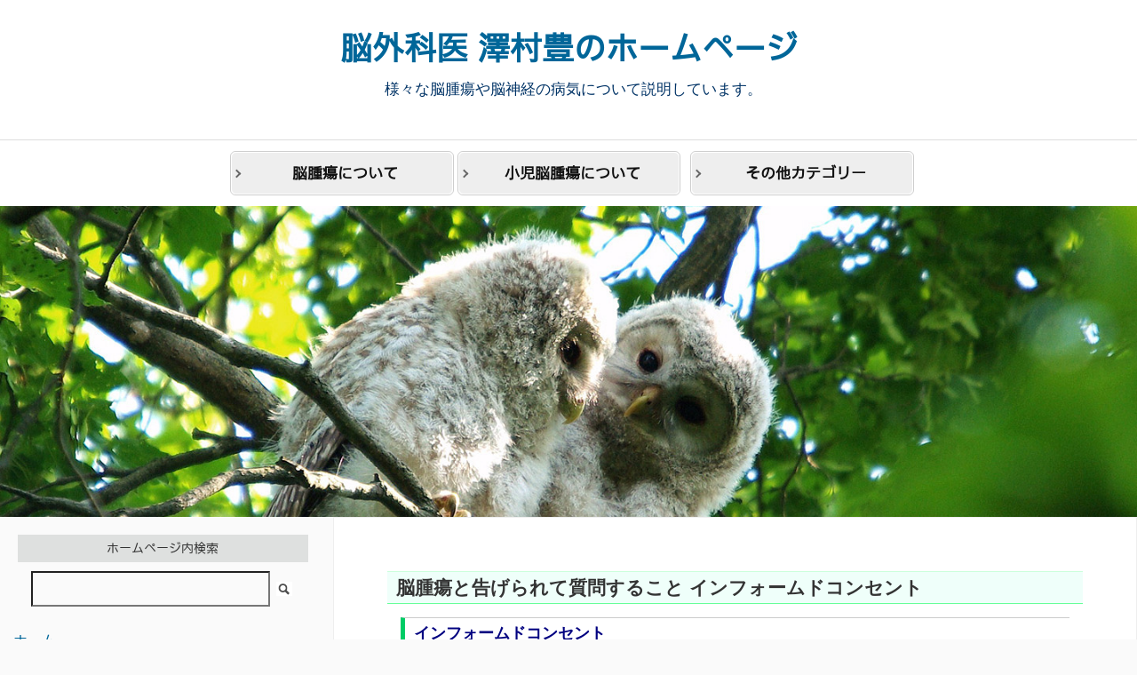

--- FILE ---
content_type: text/html; charset=UTF-8
request_url: https://plaza.umin.ac.jp/sawamura/braintumors/infromedconcent/
body_size: 56930
content:
<!DOCTYPE html>
<html dir="ltr" lang="ja">
<head>
<meta charset="UTF-8">
<meta name="viewport" content="width=device-width, initial-scale=1">
<link rel="alternate" type="application/rss+xml" title="RSSフィード" href="https://plaza.umin.ac.jp/sawamura/feed/" />
<link rel="shortcut icon" href="favicon.ico" >
<link rel="stylesheet" href="https://plaza.umin.ac.jp/sawamura/wp/wp-content/themes/new/style.css" type="text/css" />
<script type="text/javascript" src="https://plaza.umin.ac.jp/sawamura/wp/wp-content/themes/new/js/jquery-1.7.1.min.js"></script>
<script type="text/javascript" src="https://plaza.umin.ac.jp/sawamura/wp/wp-content/themes/new/js/jquery.cookie.js"></script>
<script type="text/javascript" src="https://plaza.umin.ac.jp/sawamura/wp/wp-content/themes/new/js/common.js"></script>
<script type="text/javascript" src="https://plaza.umin.ac.jp/sawamura/wp/wp-content/themes/new/js/global.js"></script>
<script type="text/javascript" src="https://plaza.umin.ac.jp/sawamura/wp/wp-content/themes/new/smoothscroll.js"></script>
<link href="https://plaza.umin.ac.jp/sawamura/wp/wp-content/themes/new/comp.css" rel="stylesheet" type="text/css" />
<link href="https://plaza.umin.ac.jp/sawamura/wp/wp-content/themes/new/print.css" rel="stylesheet" type="text/css" media="print"/>
<link href="https://use.fontawesome.com/releases/v5.6.1/css/all.css" rel="stylesheet">
<title>脳腫瘍と告げられて質問すること インフォームドコンセント | 脳外科医 澤村豊のホームページ</title>

		<!-- All in One SEO 4.9.3 - aioseo.com -->
	<meta name="description" content="インフォームドコンセント 病気の説明をしっかり聞いてから提案された治療を了承することを，インフォームドコンセ" />
	<meta name="robots" content="max-snippet:-1, max-image-preview:large, max-video-preview:-1" />
	<meta name="author" content="sawamura"/>
	<meta name="google-site-verification" content="H-L4SVIfAHlD1AP7_Iq4veJO_W_JlHQ0IpdEpSffNBY" />
	<meta name="msvalidate.01" content="5A5BBC8DE2F1C1321FF667981FEBD18A" />
	<link rel="canonical" href="https://plaza.umin.ac.jp/sawamura/braintumors/infromedconcent/" />
	<meta name="generator" content="All in One SEO (AIOSEO) 4.9.3" />
		<script type="application/ld+json" class="aioseo-schema">
			{"@context":"https:\/\/schema.org","@graph":[{"@type":"Article","@id":"https:\/\/plaza.umin.ac.jp\/sawamura\/braintumors\/infromedconcent\/#article","name":"\u8133\u816b\u760d\u3068\u544a\u3052\u3089\u308c\u3066\u8cea\u554f\u3059\u308b\u3053\u3068 \u30a4\u30f3\u30d5\u30a9\u30fc\u30e0\u30c9\u30b3\u30f3\u30bb\u30f3\u30c8 | \u8133\u5916\u79d1\u533b \u6fa4\u6751\u8c4a\u306e\u30db\u30fc\u30e0\u30da\u30fc\u30b8","headline":"\u8133\u816b\u760d\u3068\u544a\u3052\u3089\u308c\u3066\u8cea\u554f\u3059\u308b\u3053\u3068 \u30a4\u30f3\u30d5\u30a9\u30fc\u30e0\u30c9\u30b3\u30f3\u30bb\u30f3\u30c8","author":{"@id":"https:\/\/plaza.umin.ac.jp\/sawamura\/author\/sawamura\/#author"},"publisher":{"@id":"https:\/\/plaza.umin.ac.jp\/sawamura\/#person"},"datePublished":"2014-11-22T12:43:53+09:00","dateModified":"2015-03-16T13:18:51+09:00","inLanguage":"ja","mainEntityOfPage":{"@id":"https:\/\/plaza.umin.ac.jp\/sawamura\/braintumors\/infromedconcent\/#webpage"},"isPartOf":{"@id":"https:\/\/plaza.umin.ac.jp\/sawamura\/braintumors\/infromedconcent\/#webpage"},"articleSection":"\u8133\u816b\u760d\u306b\u3064\u3044\u3066"},{"@type":"BreadcrumbList","@id":"https:\/\/plaza.umin.ac.jp\/sawamura\/braintumors\/infromedconcent\/#breadcrumblist","itemListElement":[{"@type":"ListItem","@id":"https:\/\/plaza.umin.ac.jp\/sawamura#listItem","position":1,"name":"Home","item":"https:\/\/plaza.umin.ac.jp\/sawamura","nextItem":{"@type":"ListItem","@id":"https:\/\/plaza.umin.ac.jp\/sawamura\/category\/braintumors\/#listItem","name":"\u8133\u816b\u760d\u306b\u3064\u3044\u3066"}},{"@type":"ListItem","@id":"https:\/\/plaza.umin.ac.jp\/sawamura\/category\/braintumors\/#listItem","position":2,"name":"\u8133\u816b\u760d\u306b\u3064\u3044\u3066","item":"https:\/\/plaza.umin.ac.jp\/sawamura\/category\/braintumors\/","nextItem":{"@type":"ListItem","@id":"https:\/\/plaza.umin.ac.jp\/sawamura\/braintumors\/infromedconcent\/#listItem","name":"\u8133\u816b\u760d\u3068\u544a\u3052\u3089\u308c\u3066\u8cea\u554f\u3059\u308b\u3053\u3068 \u30a4\u30f3\u30d5\u30a9\u30fc\u30e0\u30c9\u30b3\u30f3\u30bb\u30f3\u30c8"},"previousItem":{"@type":"ListItem","@id":"https:\/\/plaza.umin.ac.jp\/sawamura#listItem","name":"Home"}},{"@type":"ListItem","@id":"https:\/\/plaza.umin.ac.jp\/sawamura\/braintumors\/infromedconcent\/#listItem","position":3,"name":"\u8133\u816b\u760d\u3068\u544a\u3052\u3089\u308c\u3066\u8cea\u554f\u3059\u308b\u3053\u3068 \u30a4\u30f3\u30d5\u30a9\u30fc\u30e0\u30c9\u30b3\u30f3\u30bb\u30f3\u30c8","previousItem":{"@type":"ListItem","@id":"https:\/\/plaza.umin.ac.jp\/sawamura\/category\/braintumors\/#listItem","name":"\u8133\u816b\u760d\u306b\u3064\u3044\u3066"}}]},{"@type":"Person","@id":"https:\/\/plaza.umin.ac.jp\/sawamura\/#person","name":"sawamura"},{"@type":"Person","@id":"https:\/\/plaza.umin.ac.jp\/sawamura\/author\/sawamura\/#author","url":"https:\/\/plaza.umin.ac.jp\/sawamura\/author\/sawamura\/","name":"sawamura"},{"@type":"WebPage","@id":"https:\/\/plaza.umin.ac.jp\/sawamura\/braintumors\/infromedconcent\/#webpage","url":"https:\/\/plaza.umin.ac.jp\/sawamura\/braintumors\/infromedconcent\/","name":"\u8133\u816b\u760d\u3068\u544a\u3052\u3089\u308c\u3066\u8cea\u554f\u3059\u308b\u3053\u3068 \u30a4\u30f3\u30d5\u30a9\u30fc\u30e0\u30c9\u30b3\u30f3\u30bb\u30f3\u30c8 | \u8133\u5916\u79d1\u533b \u6fa4\u6751\u8c4a\u306e\u30db\u30fc\u30e0\u30da\u30fc\u30b8","description":"\u30a4\u30f3\u30d5\u30a9\u30fc\u30e0\u30c9\u30b3\u30f3\u30bb\u30f3\u30c8 \u75c5\u6c17\u306e\u8aac\u660e\u3092\u3057\u3063\u304b\u308a\u805e\u3044\u3066\u304b\u3089\u63d0\u6848\u3055\u308c\u305f\u6cbb\u7642\u3092\u4e86\u627f\u3059\u308b\u3053\u3068\u3092\uff0c\u30a4\u30f3\u30d5\u30a9\u30fc\u30e0\u30c9\u30b3\u30f3\u30bb","inLanguage":"ja","isPartOf":{"@id":"https:\/\/plaza.umin.ac.jp\/sawamura\/#website"},"breadcrumb":{"@id":"https:\/\/plaza.umin.ac.jp\/sawamura\/braintumors\/infromedconcent\/#breadcrumblist"},"author":{"@id":"https:\/\/plaza.umin.ac.jp\/sawamura\/author\/sawamura\/#author"},"creator":{"@id":"https:\/\/plaza.umin.ac.jp\/sawamura\/author\/sawamura\/#author"},"datePublished":"2014-11-22T12:43:53+09:00","dateModified":"2015-03-16T13:18:51+09:00"},{"@type":"WebSite","@id":"https:\/\/plaza.umin.ac.jp\/sawamura\/#website","url":"https:\/\/plaza.umin.ac.jp\/sawamura\/","name":"\u8133\u5916\u79d1\u533b \u6fa4\u6751\u8c4a\u306e\u30db\u30fc\u30e0\u30da\u30fc\u30b8","description":"\u69d8\u3005\u306a\u8133\u816b\u760d\u3084\u8133\u795e\u7d4c\u306e\u75c5\u6c17\u306b\u3064\u3044\u3066\u8aac\u660e\u3057\u3066\u3044\u307e\u3059\u3002","inLanguage":"ja","publisher":{"@id":"https:\/\/plaza.umin.ac.jp\/sawamura\/#person"}}]}
		</script>
		<!-- All in One SEO -->

<link rel='dns-prefetch' href='//netdna.bootstrapcdn.com' />
<link rel="alternate" title="oEmbed (JSON)" type="application/json+oembed" href="https://plaza.umin.ac.jp/sawamura/wp-json/oembed/1.0/embed?url=https%3A%2F%2Fplaza.umin.ac.jp%2Fsawamura%2Fbraintumors%2Finfromedconcent%2F" />
<link rel="alternate" title="oEmbed (XML)" type="text/xml+oembed" href="https://plaza.umin.ac.jp/sawamura/wp-json/oembed/1.0/embed?url=https%3A%2F%2Fplaza.umin.ac.jp%2Fsawamura%2Fbraintumors%2Finfromedconcent%2F&#038;format=xml" />
<style id='wp-img-auto-sizes-contain-inline-css' type='text/css'>
img:is([sizes=auto i],[sizes^="auto," i]){contain-intrinsic-size:3000px 1500px}
/*# sourceURL=wp-img-auto-sizes-contain-inline-css */
</style>
<style id='wp-emoji-styles-inline-css' type='text/css'>

	img.wp-smiley, img.emoji {
		display: inline !important;
		border: none !important;
		box-shadow: none !important;
		height: 1em !important;
		width: 1em !important;
		margin: 0 0.07em !important;
		vertical-align: -0.1em !important;
		background: none !important;
		padding: 0 !important;
	}
/*# sourceURL=wp-emoji-styles-inline-css */
</style>
<style id='wp-block-library-inline-css' type='text/css'>
:root{--wp-block-synced-color:#7a00df;--wp-block-synced-color--rgb:122,0,223;--wp-bound-block-color:var(--wp-block-synced-color);--wp-editor-canvas-background:#ddd;--wp-admin-theme-color:#007cba;--wp-admin-theme-color--rgb:0,124,186;--wp-admin-theme-color-darker-10:#006ba1;--wp-admin-theme-color-darker-10--rgb:0,107,160.5;--wp-admin-theme-color-darker-20:#005a87;--wp-admin-theme-color-darker-20--rgb:0,90,135;--wp-admin-border-width-focus:2px}@media (min-resolution:192dpi){:root{--wp-admin-border-width-focus:1.5px}}.wp-element-button{cursor:pointer}:root .has-very-light-gray-background-color{background-color:#eee}:root .has-very-dark-gray-background-color{background-color:#313131}:root .has-very-light-gray-color{color:#eee}:root .has-very-dark-gray-color{color:#313131}:root .has-vivid-green-cyan-to-vivid-cyan-blue-gradient-background{background:linear-gradient(135deg,#00d084,#0693e3)}:root .has-purple-crush-gradient-background{background:linear-gradient(135deg,#34e2e4,#4721fb 50%,#ab1dfe)}:root .has-hazy-dawn-gradient-background{background:linear-gradient(135deg,#faaca8,#dad0ec)}:root .has-subdued-olive-gradient-background{background:linear-gradient(135deg,#fafae1,#67a671)}:root .has-atomic-cream-gradient-background{background:linear-gradient(135deg,#fdd79a,#004a59)}:root .has-nightshade-gradient-background{background:linear-gradient(135deg,#330968,#31cdcf)}:root .has-midnight-gradient-background{background:linear-gradient(135deg,#020381,#2874fc)}:root{--wp--preset--font-size--normal:16px;--wp--preset--font-size--huge:42px}.has-regular-font-size{font-size:1em}.has-larger-font-size{font-size:2.625em}.has-normal-font-size{font-size:var(--wp--preset--font-size--normal)}.has-huge-font-size{font-size:var(--wp--preset--font-size--huge)}.has-text-align-center{text-align:center}.has-text-align-left{text-align:left}.has-text-align-right{text-align:right}.has-fit-text{white-space:nowrap!important}#end-resizable-editor-section{display:none}.aligncenter{clear:both}.items-justified-left{justify-content:flex-start}.items-justified-center{justify-content:center}.items-justified-right{justify-content:flex-end}.items-justified-space-between{justify-content:space-between}.screen-reader-text{border:0;clip-path:inset(50%);height:1px;margin:-1px;overflow:hidden;padding:0;position:absolute;width:1px;word-wrap:normal!important}.screen-reader-text:focus{background-color:#ddd;clip-path:none;color:#444;display:block;font-size:1em;height:auto;left:5px;line-height:normal;padding:15px 23px 14px;text-decoration:none;top:5px;width:auto;z-index:100000}html :where(.has-border-color){border-style:solid}html :where([style*=border-top-color]){border-top-style:solid}html :where([style*=border-right-color]){border-right-style:solid}html :where([style*=border-bottom-color]){border-bottom-style:solid}html :where([style*=border-left-color]){border-left-style:solid}html :where([style*=border-width]){border-style:solid}html :where([style*=border-top-width]){border-top-style:solid}html :where([style*=border-right-width]){border-right-style:solid}html :where([style*=border-bottom-width]){border-bottom-style:solid}html :where([style*=border-left-width]){border-left-style:solid}html :where(img[class*=wp-image-]){height:auto;max-width:100%}:where(figure){margin:0 0 1em}html :where(.is-position-sticky){--wp-admin--admin-bar--position-offset:var(--wp-admin--admin-bar--height,0px)}@media screen and (max-width:600px){html :where(.is-position-sticky){--wp-admin--admin-bar--position-offset:0px}}

/*# sourceURL=wp-block-library-inline-css */
</style><style id='global-styles-inline-css' type='text/css'>
:root{--wp--preset--aspect-ratio--square: 1;--wp--preset--aspect-ratio--4-3: 4/3;--wp--preset--aspect-ratio--3-4: 3/4;--wp--preset--aspect-ratio--3-2: 3/2;--wp--preset--aspect-ratio--2-3: 2/3;--wp--preset--aspect-ratio--16-9: 16/9;--wp--preset--aspect-ratio--9-16: 9/16;--wp--preset--color--black: #000000;--wp--preset--color--cyan-bluish-gray: #abb8c3;--wp--preset--color--white: #ffffff;--wp--preset--color--pale-pink: #f78da7;--wp--preset--color--vivid-red: #cf2e2e;--wp--preset--color--luminous-vivid-orange: #ff6900;--wp--preset--color--luminous-vivid-amber: #fcb900;--wp--preset--color--light-green-cyan: #7bdcb5;--wp--preset--color--vivid-green-cyan: #00d084;--wp--preset--color--pale-cyan-blue: #8ed1fc;--wp--preset--color--vivid-cyan-blue: #0693e3;--wp--preset--color--vivid-purple: #9b51e0;--wp--preset--gradient--vivid-cyan-blue-to-vivid-purple: linear-gradient(135deg,rgb(6,147,227) 0%,rgb(155,81,224) 100%);--wp--preset--gradient--light-green-cyan-to-vivid-green-cyan: linear-gradient(135deg,rgb(122,220,180) 0%,rgb(0,208,130) 100%);--wp--preset--gradient--luminous-vivid-amber-to-luminous-vivid-orange: linear-gradient(135deg,rgb(252,185,0) 0%,rgb(255,105,0) 100%);--wp--preset--gradient--luminous-vivid-orange-to-vivid-red: linear-gradient(135deg,rgb(255,105,0) 0%,rgb(207,46,46) 100%);--wp--preset--gradient--very-light-gray-to-cyan-bluish-gray: linear-gradient(135deg,rgb(238,238,238) 0%,rgb(169,184,195) 100%);--wp--preset--gradient--cool-to-warm-spectrum: linear-gradient(135deg,rgb(74,234,220) 0%,rgb(151,120,209) 20%,rgb(207,42,186) 40%,rgb(238,44,130) 60%,rgb(251,105,98) 80%,rgb(254,248,76) 100%);--wp--preset--gradient--blush-light-purple: linear-gradient(135deg,rgb(255,206,236) 0%,rgb(152,150,240) 100%);--wp--preset--gradient--blush-bordeaux: linear-gradient(135deg,rgb(254,205,165) 0%,rgb(254,45,45) 50%,rgb(107,0,62) 100%);--wp--preset--gradient--luminous-dusk: linear-gradient(135deg,rgb(255,203,112) 0%,rgb(199,81,192) 50%,rgb(65,88,208) 100%);--wp--preset--gradient--pale-ocean: linear-gradient(135deg,rgb(255,245,203) 0%,rgb(182,227,212) 50%,rgb(51,167,181) 100%);--wp--preset--gradient--electric-grass: linear-gradient(135deg,rgb(202,248,128) 0%,rgb(113,206,126) 100%);--wp--preset--gradient--midnight: linear-gradient(135deg,rgb(2,3,129) 0%,rgb(40,116,252) 100%);--wp--preset--font-size--small: 13px;--wp--preset--font-size--medium: 20px;--wp--preset--font-size--large: 36px;--wp--preset--font-size--x-large: 42px;--wp--preset--spacing--20: 0.44rem;--wp--preset--spacing--30: 0.67rem;--wp--preset--spacing--40: 1rem;--wp--preset--spacing--50: 1.5rem;--wp--preset--spacing--60: 2.25rem;--wp--preset--spacing--70: 3.38rem;--wp--preset--spacing--80: 5.06rem;--wp--preset--shadow--natural: 6px 6px 9px rgba(0, 0, 0, 0.2);--wp--preset--shadow--deep: 12px 12px 50px rgba(0, 0, 0, 0.4);--wp--preset--shadow--sharp: 6px 6px 0px rgba(0, 0, 0, 0.2);--wp--preset--shadow--outlined: 6px 6px 0px -3px rgb(255, 255, 255), 6px 6px rgb(0, 0, 0);--wp--preset--shadow--crisp: 6px 6px 0px rgb(0, 0, 0);}:where(.is-layout-flex){gap: 0.5em;}:where(.is-layout-grid){gap: 0.5em;}body .is-layout-flex{display: flex;}.is-layout-flex{flex-wrap: wrap;align-items: center;}.is-layout-flex > :is(*, div){margin: 0;}body .is-layout-grid{display: grid;}.is-layout-grid > :is(*, div){margin: 0;}:where(.wp-block-columns.is-layout-flex){gap: 2em;}:where(.wp-block-columns.is-layout-grid){gap: 2em;}:where(.wp-block-post-template.is-layout-flex){gap: 1.25em;}:where(.wp-block-post-template.is-layout-grid){gap: 1.25em;}.has-black-color{color: var(--wp--preset--color--black) !important;}.has-cyan-bluish-gray-color{color: var(--wp--preset--color--cyan-bluish-gray) !important;}.has-white-color{color: var(--wp--preset--color--white) !important;}.has-pale-pink-color{color: var(--wp--preset--color--pale-pink) !important;}.has-vivid-red-color{color: var(--wp--preset--color--vivid-red) !important;}.has-luminous-vivid-orange-color{color: var(--wp--preset--color--luminous-vivid-orange) !important;}.has-luminous-vivid-amber-color{color: var(--wp--preset--color--luminous-vivid-amber) !important;}.has-light-green-cyan-color{color: var(--wp--preset--color--light-green-cyan) !important;}.has-vivid-green-cyan-color{color: var(--wp--preset--color--vivid-green-cyan) !important;}.has-pale-cyan-blue-color{color: var(--wp--preset--color--pale-cyan-blue) !important;}.has-vivid-cyan-blue-color{color: var(--wp--preset--color--vivid-cyan-blue) !important;}.has-vivid-purple-color{color: var(--wp--preset--color--vivid-purple) !important;}.has-black-background-color{background-color: var(--wp--preset--color--black) !important;}.has-cyan-bluish-gray-background-color{background-color: var(--wp--preset--color--cyan-bluish-gray) !important;}.has-white-background-color{background-color: var(--wp--preset--color--white) !important;}.has-pale-pink-background-color{background-color: var(--wp--preset--color--pale-pink) !important;}.has-vivid-red-background-color{background-color: var(--wp--preset--color--vivid-red) !important;}.has-luminous-vivid-orange-background-color{background-color: var(--wp--preset--color--luminous-vivid-orange) !important;}.has-luminous-vivid-amber-background-color{background-color: var(--wp--preset--color--luminous-vivid-amber) !important;}.has-light-green-cyan-background-color{background-color: var(--wp--preset--color--light-green-cyan) !important;}.has-vivid-green-cyan-background-color{background-color: var(--wp--preset--color--vivid-green-cyan) !important;}.has-pale-cyan-blue-background-color{background-color: var(--wp--preset--color--pale-cyan-blue) !important;}.has-vivid-cyan-blue-background-color{background-color: var(--wp--preset--color--vivid-cyan-blue) !important;}.has-vivid-purple-background-color{background-color: var(--wp--preset--color--vivid-purple) !important;}.has-black-border-color{border-color: var(--wp--preset--color--black) !important;}.has-cyan-bluish-gray-border-color{border-color: var(--wp--preset--color--cyan-bluish-gray) !important;}.has-white-border-color{border-color: var(--wp--preset--color--white) !important;}.has-pale-pink-border-color{border-color: var(--wp--preset--color--pale-pink) !important;}.has-vivid-red-border-color{border-color: var(--wp--preset--color--vivid-red) !important;}.has-luminous-vivid-orange-border-color{border-color: var(--wp--preset--color--luminous-vivid-orange) !important;}.has-luminous-vivid-amber-border-color{border-color: var(--wp--preset--color--luminous-vivid-amber) !important;}.has-light-green-cyan-border-color{border-color: var(--wp--preset--color--light-green-cyan) !important;}.has-vivid-green-cyan-border-color{border-color: var(--wp--preset--color--vivid-green-cyan) !important;}.has-pale-cyan-blue-border-color{border-color: var(--wp--preset--color--pale-cyan-blue) !important;}.has-vivid-cyan-blue-border-color{border-color: var(--wp--preset--color--vivid-cyan-blue) !important;}.has-vivid-purple-border-color{border-color: var(--wp--preset--color--vivid-purple) !important;}.has-vivid-cyan-blue-to-vivid-purple-gradient-background{background: var(--wp--preset--gradient--vivid-cyan-blue-to-vivid-purple) !important;}.has-light-green-cyan-to-vivid-green-cyan-gradient-background{background: var(--wp--preset--gradient--light-green-cyan-to-vivid-green-cyan) !important;}.has-luminous-vivid-amber-to-luminous-vivid-orange-gradient-background{background: var(--wp--preset--gradient--luminous-vivid-amber-to-luminous-vivid-orange) !important;}.has-luminous-vivid-orange-to-vivid-red-gradient-background{background: var(--wp--preset--gradient--luminous-vivid-orange-to-vivid-red) !important;}.has-very-light-gray-to-cyan-bluish-gray-gradient-background{background: var(--wp--preset--gradient--very-light-gray-to-cyan-bluish-gray) !important;}.has-cool-to-warm-spectrum-gradient-background{background: var(--wp--preset--gradient--cool-to-warm-spectrum) !important;}.has-blush-light-purple-gradient-background{background: var(--wp--preset--gradient--blush-light-purple) !important;}.has-blush-bordeaux-gradient-background{background: var(--wp--preset--gradient--blush-bordeaux) !important;}.has-luminous-dusk-gradient-background{background: var(--wp--preset--gradient--luminous-dusk) !important;}.has-pale-ocean-gradient-background{background: var(--wp--preset--gradient--pale-ocean) !important;}.has-electric-grass-gradient-background{background: var(--wp--preset--gradient--electric-grass) !important;}.has-midnight-gradient-background{background: var(--wp--preset--gradient--midnight) !important;}.has-small-font-size{font-size: var(--wp--preset--font-size--small) !important;}.has-medium-font-size{font-size: var(--wp--preset--font-size--medium) !important;}.has-large-font-size{font-size: var(--wp--preset--font-size--large) !important;}.has-x-large-font-size{font-size: var(--wp--preset--font-size--x-large) !important;}
/*# sourceURL=global-styles-inline-css */
</style>

<style id='classic-theme-styles-inline-css' type='text/css'>
/*! This file is auto-generated */
.wp-block-button__link{color:#fff;background-color:#32373c;border-radius:9999px;box-shadow:none;text-decoration:none;padding:calc(.667em + 2px) calc(1.333em + 2px);font-size:1.125em}.wp-block-file__button{background:#32373c;color:#fff;text-decoration:none}
/*# sourceURL=/wp-includes/css/classic-themes.min.css */
</style>
<link rel='stylesheet' id='contact-form-7-css' href='https://plaza.umin.ac.jp/sawamura/wp/wp-content/plugins/contact-form-7/includes/css/styles.css?ver=6.1.4' type='text/css' media='all' />
<link rel='stylesheet' id='fancybox-for-wp-css' href='https://plaza.umin.ac.jp/sawamura/wp/wp-content/plugins/fancybox-for-wordpress/assets/css/fancybox.css?ver=1.3.4' type='text/css' media='all' />
<link rel='stylesheet' id='font-awesome-css' href='//netdna.bootstrapcdn.com/font-awesome/4.1.0/css/font-awesome.css' type='text/css' media='screen' />
<link rel='stylesheet' id='wp-pagenavi-css' href='https://plaza.umin.ac.jp/sawamura/wp/wp-content/plugins/wp-pagenavi/pagenavi-css.css?ver=2.70' type='text/css' media='all' />
<script type="text/javascript" src="https://plaza.umin.ac.jp/sawamura/wp/wp-content/plugins/fancybox-for-wordpress/assets/js/purify.min.js?ver=1.3.4" id="purify-js"></script>
<script type="text/javascript" src="https://plaza.umin.ac.jp/sawamura/wp/wp-content/plugins/fancybox-for-wordpress/assets/js/jquery.fancybox.js?ver=1.3.4" id="fancybox-for-wp-js"></script>
<script type="text/javascript" src="https://plaza.umin.ac.jp/sawamura/wp/wp-includes/js/jquery/jquery.min.js?ver=3.7.1" id="jquery-core-js"></script>
<script type="text/javascript" src="https://plaza.umin.ac.jp/sawamura/wp/wp-includes/js/jquery/jquery-migrate.min.js?ver=3.4.1" id="jquery-migrate-js"></script>
<link rel="https://api.w.org/" href="https://plaza.umin.ac.jp/sawamura/wp-json/" /><link rel="alternate" title="JSON" type="application/json" href="https://plaza.umin.ac.jp/sawamura/wp-json/wp/v2/posts/6415" /><link rel='shortlink' href='https://plaza.umin.ac.jp/sawamura/?p=6415' />

<!-- Fancybox for WordPress v3.3.7 -->
<style type="text/css">
	.fancybox-slide--image .fancybox-content{background-color: #FFFFFF}div.fancybox-caption{display:none !important;}
	
	img.fancybox-image{border-width:10px;border-color:#FFFFFF;border-style:solid;}
	div.fancybox-bg{background-color:rgba(102,102,102,0.3);opacity:1 !important;}div.fancybox-content{border-color:#FFFFFF}
	div#fancybox-title{background-color:#FFFFFF}
	div.fancybox-content{background-color:#FFFFFF}
	div#fancybox-title-inside{color:#333333}
	
	
	
	div.fancybox-caption p.caption-title{display:inline-block}
	div.fancybox-caption p.caption-title{font-size:14px}
	div.fancybox-caption p.caption-title{color:#333333}
	div.fancybox-caption {color:#333333}div.fancybox-caption p.caption-title {background:#fff; width:auto;padding:10px 30px;}div.fancybox-content p.caption-title{color:#333333;margin: 0;padding: 5px 0;}body.fancybox-active .fancybox-container .fancybox-stage .fancybox-content .fancybox-close-small{display:block;}
</style><script type="text/javascript">
	jQuery(function () {

		var mobileOnly = false;
		
		if (mobileOnly) {
			return;
		}

		jQuery.fn.getTitle = function () { // Copy the title of every IMG tag and add it to its parent A so that fancybox can show titles
			var arr = jQuery("a[data-fancybox]");jQuery.each(arr, function() {var title = jQuery(this).children("img").attr("title") || '';var figCaptionHtml = jQuery(this).next("figcaption").html() || '';var processedCaption = figCaptionHtml;if (figCaptionHtml.length && typeof DOMPurify === 'function') {processedCaption = DOMPurify.sanitize(figCaptionHtml, {USE_PROFILES: {html: true}});} else if (figCaptionHtml.length) {processedCaption = jQuery("<div>").text(figCaptionHtml).html();}var newTitle = title;if (processedCaption.length) {newTitle = title.length ? title + " " + processedCaption : processedCaption;}if (newTitle.length) {jQuery(this).attr("title", newTitle);}});		}

		// Supported file extensions

				var thumbnails = jQuery("a:has(img)").not(".nolightbox").not('.envira-gallery-link').not('.ngg-simplelightbox').filter(function () {
			return /\.(jpe?g|png|gif|mp4|webp|bmp|pdf)(\?[^/]*)*$/i.test(jQuery(this).attr('href'))
		});
		

		// Add data-type iframe for links that are not images or videos.
		var iframeLinks = jQuery('.fancyboxforwp').filter(function () {
			return !/\.(jpe?g|png|gif|mp4|webp|bmp|pdf)(\?[^/]*)*$/i.test(jQuery(this).attr('href'))
		}).filter(function () {
			return !/vimeo|youtube/i.test(jQuery(this).attr('href'))
		});
		iframeLinks.attr({"data-type": "iframe"}).getTitle();

				// Gallery All
		thumbnails.addClass("fancyboxforwp").attr("data-fancybox", "gallery").getTitle();
		iframeLinks.attr({"data-fancybox": "gallery"}).getTitle();

		// Gallery type NONE
		
		// Call fancybox and apply it on any link with a rel atribute that starts with "fancybox", with the options set on the admin panel
		jQuery("a.fancyboxforwp").fancyboxforwp({
			loop: false,
			smallBtn: true,
			zoomOpacity: "auto",
			animationEffect: "fade",
			animationDuration: 500,
			transitionEffect: "fade",
			transitionDuration: "300",
			overlayShow: true,
			overlayOpacity: "0.3",
			titleShow: true,
			titlePosition: "inside",
			keyboard: true,
			showCloseButton: true,
			arrows: true,
			clickContent:false,
			clickSlide: "close",
			mobile: {
				clickContent: function (current, event) {
					return current.type === "image" ? "toggleControls" : false;
				},
				clickSlide: function (current, event) {
					return current.type === "image" ? "close" : "close";
				},
			},
			wheel: false,
			toolbar: true,
			preventCaptionOverlap: true,
			onInit: function() { },			onDeactivate
	: function() { },		beforeClose: function() { },			afterShow: function(instance) { jQuery( ".fancybox-image" ).on("click", function( ){ ( instance.isScaledDown() ) ? instance.scaleToActual() : instance.scaleToFit() }) },				afterClose: function() { },					caption : function( instance, item ) {var title = "";if("undefined" != typeof jQuery(this).context ){var title = jQuery(this).context.title;} else { var title = ("undefined" != typeof jQuery(this).attr("title")) ? jQuery(this).attr("title") : false;}var caption = jQuery(this).data('caption') || '';if ( item.type === 'image' && title.length ) {caption = (caption.length ? caption + '<br />' : '') + '<p class="caption-title">'+jQuery("<div>").text(title).html()+'</p>' ;}if (typeof DOMPurify === "function" && caption.length) { return DOMPurify.sanitize(caption, {USE_PROFILES: {html: true}}); } else { return jQuery("<div>").text(caption).html(); }},
		afterLoad : function( instance, current ) {var captionContent = current.opts.caption || '';var sanitizedCaptionString = '';if (typeof DOMPurify === 'function' && captionContent.length) {sanitizedCaptionString = DOMPurify.sanitize(captionContent, {USE_PROFILES: {html: true}});} else if (captionContent.length) { sanitizedCaptionString = jQuery("<div>").text(captionContent).html();}if (sanitizedCaptionString.length) { current.$content.append(jQuery('<div class=\"fancybox-custom-caption inside-caption\" style=\" position: absolute;left:0;right:0;color:#000;margin:0 auto;bottom:0;text-align:center;background-color:#FFFFFF \"></div>').html(sanitizedCaptionString)); }},
			})
		;

			})
</script>
<!-- END Fancybox for WordPress -->
<!-- Favicon Rotator -->
<link rel="shortcut icon" href="https://plaza.umin.ac.jp/sawamura/wp/wp-content/uploads/2015/08/sawamura03-12-16x16.png" />
<link rel="apple-touch-icon-precomposed" href="https://plaza.umin.ac.jp/sawamura/wp/wp-content/uploads/2025/12/sawamura03-1.png" />
<!-- End Favicon Rotator -->

<style>
.scroll-back-to-top-wrapper {
    position: fixed;
	opacity: 0;
	visibility: hidden;
	overflow: hidden;
	text-align: center;
	z-index: 99999999;
    background-color: #777777;
	color: #eeeeee;
	width: 50px;
	height: 48px;
	line-height: 48px;
	right: 30px;
	bottom: 30px;
	padding-top: 2px;
	border-top-left-radius: 10px;
	border-top-right-radius: 10px;
	border-bottom-right-radius: 10px;
	border-bottom-left-radius: 10px;
	-webkit-transition: all 0.5s ease-in-out;
	-moz-transition: all 0.5s ease-in-out;
	-ms-transition: all 0.5s ease-in-out;
	-o-transition: all 0.5s ease-in-out;
	transition: all 0.5s ease-in-out;
}
.scroll-back-to-top-wrapper:hover {
	background-color: #888888;
  color: #eeeeee;
}
.scroll-back-to-top-wrapper.show {
    visibility:visible;
    cursor:pointer;
	opacity: 1.0;
}
.scroll-back-to-top-wrapper i.fa {
	line-height: inherit;
}
.scroll-back-to-top-wrapper .fa-lg {
	vertical-align: 0;
}
</style></head>

<body>
    <div class="header-wrapper">
		<div class="header section bg-white small-padding">
			<div class="section-inner">
									<h2 class="blog-title">
						<a href="https://plaza.umin.ac.jp/sawamura" title="脳外科医 澤村豊のホームページ &mdash; 様々な脳腫瘍や脳神経の病気について説明しています。" rel="home">脳外科医 澤村豊のホームページ</a>
					</h2>
											<h4 class="blog-tagline">
							様々な脳腫瘍や脳神経の病気について説明しています。						</h4>
													<div class="clear"></div>
			</div><!-- .section-inner -->
		</div><!-- .header -->
		<div class="toggles">
			<button type="button" class="nav-toggle toggle">
				<div class="bar"></div>
				<div class="bar"></div>
				<div class="bar"></div>
				<div class="padT30">
    				<span class="screen-reader-text">MENU</span>
				</div>
			</button>
			<button type="button" class="search-toggle toggle">
				<div class="genericon genericon-search"></div>
				<div class="padT30">
    				<span class="screen-reader-text">SEARCH</span>
				</div>
			</button>
        	<div class="clear"></div>
        </div><!-- .toggles -->
    </div><!-- .header-wrapper -->

    <div class="navigation bg-white no-padding">
		<div class="section-inner">
			<ul class="mobile-menu widget_nav_menu">
            		<li class="menu-item"><a href="https://plaza.umin.ac.jp/sawamura/">ホーム</a></li>
    <li id="nav_menu-4" class="widget widget_nav_menu"><div class="menu-braintumors-container"><ul id="menu-braintumors" class="menu"><li id="menu-item-528" class="menu-item menu-item-type-custom menu-item-object-custom menu-item-528"><a href="/sawamura/braintumors/main/">脳腫瘍　トップ</a></li>
<li id="menu-item-504" class="menu-item menu-item-type-custom menu-item-object-custom menu-item-504"><a href="/sawamura/braintumors/meningioma/">髄膜腫</a></li>
<li id="menu-item-505" class="menu-item menu-item-type-custom menu-item-object-custom menu-item-505"><a href="/sawamura/braintumors/pituitary/">下垂体腺腫</a></li>
<li id="menu-item-506" class="menu-item menu-item-type-custom menu-item-object-custom menu-item-506"><a href="/sawamura/braintumors/schwann">神経鞘腫</a></li>
<li id="menu-item-507" class="menu-item menu-item-type-custom menu-item-object-custom menu-item-507"><a href="/sawamura/braintumors/acoustictumor/">聴神経腫瘍（前庭神経鞘腫）</a></li>
<li id="menu-item-9896" class="menu-item menu-item-type-post_type menu-item-object-post menu-item-9896"><a href="https://plaza.umin.ac.jp/sawamura/glioma/sum/">グリオーマ</a></li>
<li id="menu-item-508" class="menu-item menu-item-type-custom menu-item-object-custom menu-item-508"><a href="/sawamura/braintumors/astrocytictumor/">星細胞腫、膠芽腫</a></li>
<li id="menu-item-509" class="menu-item menu-item-type-custom menu-item-object-custom menu-item-509"><a href="/sawamura/braintumors/olig/">乏突起膠腫</a></li>
<li id="menu-item-510" class="menu-item menu-item-type-custom menu-item-object-custom menu-item-510"><a href="/sawamura/pediattumor/ependy/">上衣腫</a></li>
<li id="menu-item-518" class="menu-item menu-item-type-custom menu-item-object-custom menu-item-518"><a href="/sawamura/braintumors/cranio/">頭蓋咽頭腫</a></li>
<li id="menu-item-520" class="menu-item menu-item-type-custom menu-item-object-custom menu-item-520"><a href="/sawamura/braintumors/meta/">転移性脳腫瘍</a></li>
<li id="menu-item-511" class="menu-item menu-item-type-custom menu-item-object-custom menu-item-511"><a href="/sawamura/pediattumor/germinoma/">ジャーミノーマ</a></li>
<li id="menu-item-512" class="menu-item menu-item-type-custom menu-item-object-custom menu-item-512"><a href="/sawamura/pediattumor/germ/">胚細胞腫瘍（奇形腫、卵黄嚢腫など）</a></li>
<li id="menu-item-513" class="menu-item menu-item-type-custom menu-item-object-custom menu-item-513"><a href="/sawamura/braintumors/pinealtumor/">松果体腫瘍（松果体細胞腫、松果体芽腫）</a></li>
<li id="menu-item-514" class="menu-item menu-item-type-custom menu-item-object-custom menu-item-514"><a href="/sawamura/braintumors/cavernoma/">海綿状血管腫</a></li>
<li id="menu-item-515" class="menu-item menu-item-type-custom menu-item-object-custom menu-item-515"><a href="/sawamura/braintumors/hemangioblastoma/">血管芽腫とフォン・ヒッペル・リンドウ病</a></li>
<li id="menu-item-516" class="menu-item menu-item-type-custom menu-item-object-custom menu-item-516"><a href="/sawamura/braintumors/epidermoid/">類表皮のう胞 （類表皮腫）</a></li>
<li id="menu-item-521" class="menu-item menu-item-type-custom menu-item-object-custom menu-item-521"><a href="/sawamura/braintumors/neurofibromatosis/">神経線維腫症　NF-1とNF-2</a></li>
<li id="menu-item-522" class="menu-item menu-item-type-custom menu-item-object-custom menu-item-522"><a href="/sawamura/braintumors/lymphoma/">悪性リンパ腫（中枢神経原発リンパ腫）</a></li>
<li id="menu-item-524" class="menu-item menu-item-type-custom menu-item-object-custom menu-item-524"><a href="/sawamura/braintumors/temozolo/">テモゾロマイドについて</a></li>
<li id="menu-item-525" class="menu-item menu-item-type-custom menu-item-object-custom menu-item-525"><a href="/sawamura/braintumors/radiation/">放射線治療</a></li>
<li id="menu-item-8869" class="menu-item menu-item-type-post_type menu-item-object-post menu-item-8869"><a href="https://plaza.umin.ac.jp/sawamura/braintumors/braintumorpathology/">脳腫瘍の病理</a></li>
<li id="menu-item-526" class="menu-item menu-item-type-custom menu-item-object-custom menu-item-526"><a href="/sawamura/braintumors/hypothdysfunction/">視床下部と下垂体の特殊な障害について</a></li>
</ul></div></li>
			</ul>
			<div class="mobile-search">
				<!--<p class="searchTitle">文字の大きさ変更</p>-->
<!--
<ul id="fontChange" class="clearFix">
	<li id="fonts">小</li>
	<li id="fontm">中</li>
	<li id="fontl">大</li>
</ul>
-->
<div id="searchform">
	<p class="searchTitle marT20">ホームページ内検索</p>
	<form method="get" action="https://plaza.umin.ac.jp/sawamura/index.php">
    	<input type="text" class="text marL20" value="" name="s" id="s" />
        <input type="image" id="searchsubmit" value="検索" src="https://plaza.umin.ac.jp/sawamura/wp/wp-content/themes/new/images/search-button.gif" />
    </form>
</div>			</div>
			<!--プルダウンメニュー-->
            <ul class="main-menu">
                <li><a href="https://plaza.umin.ac.jp/sawamura/braintumors/main/">脳腫瘍について</a>
                <li>
                    <a href="#">小児脳腫瘍について</a>
                    <ul class="menu_position2">
                        <li><a href="https://plaza.umin.ac.jp/sawamura/pediattumor/main-3/">小児脳腫瘍 トップ</a></li>
                        <li><a href="https://plaza.umin.ac.jp/sawamura/pediattumor/germcelltumors/germ/">胚細胞腫瘍</a></li>
                    </ul>
                </li>
                <li>
                    <a href="#">その他カテゴリー</a>
                    <ul class="menu_position3">
                        <li><a href="https://plaza.umin.ac.jp/sawamura/surgtech/main-6/">頭蓋底外科</a></li>
                        <li><a href="https://plaza.umin.ac.jp/sawamura/anatomys/main-2/">脳の解剖図</a></li>
                        <li><a href="https://plaza.umin.ac.jp/sawamura/braintumors/braintumorpathology/">病理症例</a></li>
                        <li><a href="https://plaza.umin.ac.jp/sawamura/cranialnerve/facialtrigeminal/">顔面痙攣と三叉神経痛</a></li>
												<!-- <li><a href="https://plaza.umin.ac.jp/sawamura/papers/englishpaper/">学術発表</a></li> -->
                    </ul>
                </li>
                <!-- <li><a href="https://plaza.umin.ac.jp/sawamura/home/communication/">澤村へのご相談</a></li> -->
            </ul>
			<div class="clear"></div>
		</div><!-- .section-inner -->
	</div><!-- .navigation -->
    <div class="header-image bg-image" style="background-image: url( https://plaza.umin.ac.jp/sawamura/wp/wp-content/themes/new/images/header.jpg );">
        <img src=https://plaza.umin.ac.jp/sawamura/wp/wp-content/themes/new/images/header.jpg>
    </div>
    <div id="wrapper"><div id="main">
    <div class="contents_right post">
    	<div id="main_p">
    	    		<h1>脳腫瘍と告げられて質問すること インフォームドコンセント</h1>
    		<div><h3><span style="color: #000080;">インフォームドコンセント</span></h3>
<ul>
<li> 病気の説明をしっかり聞いてから提案された治療を了承することを，インフォームドコンセント (Informed Consent)といいます</li>
<li><span style="font-family: 'ヒラギノ角ゴ Pro W3', 'Hiragino Kaku Gothic Pro', メイリオ, Meiryo, Osaka, 'ＭＳ Ｐゴシック', 'MS PGothic', sans-serif; font-size: 16px; line-height: normal;">業界用語では，頭文字をとって IC アイシーといいます</span></li>
<li><span style="font-family: 'ヒラギノ角ゴ Pro W3', 'Hiragino Kaku Gothic Pro', メイリオ, Meiryo, Osaka, 'ＭＳ Ｐゴシック', 'MS PGothic', sans-serif; font-size: 16px; line-height: normal;">「これからアイシーする」とか間違った使われ方もしています</span></li>
<li><span style="font-family: 'ヒラギノ角ゴ Pro W3', 'Hiragino Kaku Gothic Pro', メイリオ, Meiryo, Osaka, 'ＭＳ Ｐゴシック', 'MS PGothic', sans-serif; font-size: 16px; line-height: normal;">かつてはドイツ語で，ムンテラといいました</span></li>
</ul>
<h4>インフォームドコンセントの正しい訳は，<br /><span style="background-color: #f4f9ff;">　　「<strong>正しい情報を得た（伝えられた）上での合意</strong>」です</span></h4>
<p>&nbsp;</p>
<h3><span style="color: #000080;">脳腫瘍と告げられて患者さんが聞いておくべきこと</span></h3>
<p>脳腫瘍の説明を受けるときに主治医の先生に何を教えていただくか，患者さんが忘れがちなことに関して「カッコ」でくくったところを聞いて下さい</p>
<h4>病名</h4>
<ul>
<li>脳腫瘍の病名は，腫瘍のできた「場所」と「病理診断名」の2種類で表現されます。例えば，小脳腫瘍は単に小脳という部位にできた腫瘍という意味です。小脳星細胞腫は小脳にできた星細胞腫という病理診断名です。治るかどうかはできた場所と病理診断の両方がわかって初めてはっきりします。</li>
<li>治療を決める前に「予想される脳腫瘍の病理組織診断名」を聞きます。例えば髄膜腫とかグリオーマとかいう病理診断名です。「腫瘍が悪性か良性か」などを表します。医師からは手術で取ってみなければ病理は解らないという説明もあるようですがある程度の予想はできるはずです。特に脳腫瘍に詳しい医師にはできます。</li>
</ul>
<h4>腫瘍の大きさと広がり</h4>
<ul>
<li>腫瘍の大きさ」は手術方法や手術のリスクに関連します。例えば下垂体腺腫で20 mmくらいならば鼻からの手術でできますし簡単です。でも45 mmを超えると開頭手術が必要になることがあります。</li>
<li>聴神経腫瘍は脳の外側にできて脳幹部を外から圧迫します。でも脳幹部神経膠腫は脳幹内部にしみ込むように広がります。両方とも同じような脳幹症状を出すのですが，「脳の外にあるか脳の内部にあるか」を聞きましょう。腫瘍のできた場所を腫瘍の発生部位と言います。脳内部のものの方が手術は危険です。</li>
</ul>
<h4>治療が必要かどうか</h4>
<ul>
<li>無症状の時や症状がとても軽い良性腫瘍は治療をしないで経過を見るという選択肢がありますので，「なぜ治療が必要なのか」理由をまずしっかり聞きましょう。</li>
<li>治療しなかった時には「どのような経過が予想されるか（予後）」も含めて聞いた方がいいでしょう。</li>
</ul>
<h4>もし悪性腫瘍が予想される場合</h4>
<ul>
<li>「放射線治療や化学療法（制がん剤）がかかっている病院でできるか」どうかを聞きます。できない場合には手術後に転院することになるから，手術の前からそれができる施設で治療を受けた方がいいです。</li>
<li>「予想される脳腫瘍のグレード」を聞きます。１から４まであります。１は手術で取れれば治ってしまう良性腫瘍です。２の場合は手術だけでは再発の危険性が高いものです。４は手術，放射線，制がん剤を使っても治る可能性はとても低いものです。</li>
<li>残念ながら悪性脳腫瘍にはどうしも助からないものもあります。特に高齢者の場合は手術などしないで緩和医療のみをするという選択肢もあります。「治療しないのとするのとどのくらい有意義に生活できる期間が延びるのか」を聞きます。</li>
</ul>
<h4>手術前の検査</h4>
<ul>
<li>特に動脈から「なぜカテーテルを入れる脳血管撮影 (DSA)をする必要があるのかどうか，しない場合には手術にどのような危険が増えるか」を聞きましょう。この検査は脳梗塞などの合併症の可能性もある侵襲的な検査ですから慎重にしますし，できればしないほうがいいでしょう。</li>
<li>入院前の外来でのPET（ペット）検査はお金がかかりますから，もし提案されたら「ペット検査をしてどのような利益があるか，つまり予想される結果で診断や治療が変わるかどうか」を聞きましょう。</li>
</ul>
<h4>手術を提案されたとき</h4>
<ul>
<li>手術をする先生「執刀医は誰か」を聞きましょう。執刀医を明らかにしなければならないことは法律で決まっています。</li>
<li>聞きにくいのですがここは勇気をだしてもう一つ，「同じような腫瘍の手術にどのくらいの経験があるか」を執刀医に尋ねましょう。自分や家族の命がかかっています。</li>
</ul>
<h4>手術前の説明</h4>
<ul>
<li>わかりにくいのでしょうが「頭のどの場所を切って，どこから脳腫瘍を取るのか」を聞きましょう。</li>
<li>その手術方法を選ぶ場合に「予想される可能性のある手術合併症（後遺症）」をしっかりと聞きます。</li>
<li>とても重い後遺症が出そうなときには，「どのくらいの確率でつらい後遺症が出そうなのか」を必ず聞きます。例えば手術をすれば50％くらいの確率で半身マヒが出るのか，1％くらいの確率なのかでは手術を受ける覚悟が全く違ってきます。単に半身マヒになる可能性があるかもしれないという説明では足りないのでしょう。</li>
</ul>
<h4>予想される入院期間と費用</h4>
<ul>
<li>手術だけの場合</li>
<li>手術と放射線や制がん剤を使うことになる場合</li>
<li>脳腫瘍手術の時はたいていの場合は高額医療になりますから，高額医療費の「限度額適応認定証を受けてから入院する」と一定額以上の支払いが生じません。</li>
<li>仕事や学校がある患者さんは「いつ頃に仕事や学校に帰れるでしょうか」と聞いてみた方がいいです。</li>
</ul>
<p>&nbsp;</p>
<p>&nbsp;</p>
</div>
    	    	</div>
    </div>
		<!-- sidebar.php -->
<div class="sidebar">
	<div id="menu-s-nav">
		<!--<p class="searchTitle">文字の大きさ変更</p>-->
<!--
<ul id="fontChange" class="clearFix">
	<li id="fonts">小</li>
	<li id="fontm">中</li>
	<li id="fontl">大</li>
</ul>
-->
<div id="searchform">
	<p class="searchTitle marT20">ホームページ内検索</p>
	<form method="get" action="https://plaza.umin.ac.jp/sawamura/index.php">
    	<input type="text" class="text marL20" value="" name="s" id="s" />
        <input type="image" id="searchsubmit" value="検索" src="https://plaza.umin.ac.jp/sawamura/wp/wp-content/themes/new/images/search-button.gif" />
    </form>
</div>		<ul class="widget_nav_menu">
        		<li class="menu-item"><a href="https://plaza.umin.ac.jp/sawamura/">ホーム</a></li>
    <li id="nav_menu-4" class="widget widget_nav_menu"><div class="menu-braintumors-container"><ul id="menu-braintumors-1" class="menu"><li class="menu-item menu-item-type-custom menu-item-object-custom menu-item-528"><a href="/sawamura/braintumors/main/">脳腫瘍　トップ</a></li>
<li class="menu-item menu-item-type-custom menu-item-object-custom menu-item-504"><a href="/sawamura/braintumors/meningioma/">髄膜腫</a></li>
<li class="menu-item menu-item-type-custom menu-item-object-custom menu-item-505"><a href="/sawamura/braintumors/pituitary/">下垂体腺腫</a></li>
<li class="menu-item menu-item-type-custom menu-item-object-custom menu-item-506"><a href="/sawamura/braintumors/schwann">神経鞘腫</a></li>
<li class="menu-item menu-item-type-custom menu-item-object-custom menu-item-507"><a href="/sawamura/braintumors/acoustictumor/">聴神経腫瘍（前庭神経鞘腫）</a></li>
<li class="menu-item menu-item-type-post_type menu-item-object-post menu-item-9896"><a href="https://plaza.umin.ac.jp/sawamura/glioma/sum/">グリオーマ</a></li>
<li class="menu-item menu-item-type-custom menu-item-object-custom menu-item-508"><a href="/sawamura/braintumors/astrocytictumor/">星細胞腫、膠芽腫</a></li>
<li class="menu-item menu-item-type-custom menu-item-object-custom menu-item-509"><a href="/sawamura/braintumors/olig/">乏突起膠腫</a></li>
<li class="menu-item menu-item-type-custom menu-item-object-custom menu-item-510"><a href="/sawamura/pediattumor/ependy/">上衣腫</a></li>
<li class="menu-item menu-item-type-custom menu-item-object-custom menu-item-518"><a href="/sawamura/braintumors/cranio/">頭蓋咽頭腫</a></li>
<li class="menu-item menu-item-type-custom menu-item-object-custom menu-item-520"><a href="/sawamura/braintumors/meta/">転移性脳腫瘍</a></li>
<li class="menu-item menu-item-type-custom menu-item-object-custom menu-item-511"><a href="/sawamura/pediattumor/germinoma/">ジャーミノーマ</a></li>
<li class="menu-item menu-item-type-custom menu-item-object-custom menu-item-512"><a href="/sawamura/pediattumor/germ/">胚細胞腫瘍（奇形腫、卵黄嚢腫など）</a></li>
<li class="menu-item menu-item-type-custom menu-item-object-custom menu-item-513"><a href="/sawamura/braintumors/pinealtumor/">松果体腫瘍（松果体細胞腫、松果体芽腫）</a></li>
<li class="menu-item menu-item-type-custom menu-item-object-custom menu-item-514"><a href="/sawamura/braintumors/cavernoma/">海綿状血管腫</a></li>
<li class="menu-item menu-item-type-custom menu-item-object-custom menu-item-515"><a href="/sawamura/braintumors/hemangioblastoma/">血管芽腫とフォン・ヒッペル・リンドウ病</a></li>
<li class="menu-item menu-item-type-custom menu-item-object-custom menu-item-516"><a href="/sawamura/braintumors/epidermoid/">類表皮のう胞 （類表皮腫）</a></li>
<li class="menu-item menu-item-type-custom menu-item-object-custom menu-item-521"><a href="/sawamura/braintumors/neurofibromatosis/">神経線維腫症　NF-1とNF-2</a></li>
<li class="menu-item menu-item-type-custom menu-item-object-custom menu-item-522"><a href="/sawamura/braintumors/lymphoma/">悪性リンパ腫（中枢神経原発リンパ腫）</a></li>
<li class="menu-item menu-item-type-custom menu-item-object-custom menu-item-524"><a href="/sawamura/braintumors/temozolo/">テモゾロマイドについて</a></li>
<li class="menu-item menu-item-type-custom menu-item-object-custom menu-item-525"><a href="/sawamura/braintumors/radiation/">放射線治療</a></li>
<li class="menu-item menu-item-type-post_type menu-item-object-post menu-item-8869"><a href="https://plaza.umin.ac.jp/sawamura/braintumors/braintumorpathology/">脳腫瘍の病理</a></li>
<li class="menu-item menu-item-type-custom menu-item-object-custom menu-item-526"><a href="/sawamura/braintumors/hypothdysfunction/">視床下部と下垂体の特殊な障害について</a></li>
</ul></div></li>
		</ul>
	</div>
	<script type="text/javascript" src="https://minmoji.ucda.jp/sealjs/https%3A__sawamura.aok-systems.jp_" charset="UTF-8"></script>
</div>
</div>
    </div><!--wrapper-->
    <div id="footnavi">
    	<div id="address bg-dark"> 
    		<div id="address_p">Copyright (C) 2006-2026 澤村 豊 All Rights Reserved. </div>
    	</div>  
    </div>
    <script type="speculationrules">
{"prefetch":[{"source":"document","where":{"and":[{"href_matches":"/sawamura/*"},{"not":{"href_matches":["/sawamura/wp/wp-*.php","/sawamura/wp/wp-admin/*","/sawamura/wp/wp-content/uploads/*","/sawamura/wp/wp-content/*","/sawamura/wp/wp-content/plugins/*","/sawamura/wp/wp-content/themes/new/*","/sawamura/*\\?(.+)"]}},{"not":{"selector_matches":"a[rel~=\"nofollow\"]"}},{"not":{"selector_matches":".no-prefetch, .no-prefetch a"}}]},"eagerness":"conservative"}]}
</script>
<div class="scroll-back-to-top-wrapper">
	<span class="scroll-back-to-top-inner">
					<i class="fa fa-2x fa-arrow-circle-up"></i>
			</span>
</div><script type="text/javascript" src="https://plaza.umin.ac.jp/sawamura/wp/wp-includes/js/dist/hooks.min.js?ver=dd5603f07f9220ed27f1" id="wp-hooks-js"></script>
<script type="text/javascript" src="https://plaza.umin.ac.jp/sawamura/wp/wp-includes/js/dist/i18n.min.js?ver=c26c3dc7bed366793375" id="wp-i18n-js"></script>
<script type="text/javascript" id="wp-i18n-js-after">
/* <![CDATA[ */
wp.i18n.setLocaleData( { 'text direction\u0004ltr': [ 'ltr' ] } );
//# sourceURL=wp-i18n-js-after
/* ]]> */
</script>
<script type="text/javascript" src="https://plaza.umin.ac.jp/sawamura/wp/wp-content/plugins/contact-form-7/includes/swv/js/index.js?ver=6.1.4" id="swv-js"></script>
<script type="text/javascript" id="contact-form-7-js-translations">
/* <![CDATA[ */
( function( domain, translations ) {
	var localeData = translations.locale_data[ domain ] || translations.locale_data.messages;
	localeData[""].domain = domain;
	wp.i18n.setLocaleData( localeData, domain );
} )( "contact-form-7", {"translation-revision-date":"2025-11-30 08:12:23+0000","generator":"GlotPress\/4.0.3","domain":"messages","locale_data":{"messages":{"":{"domain":"messages","plural-forms":"nplurals=1; plural=0;","lang":"ja_JP"},"This contact form is placed in the wrong place.":["\u3053\u306e\u30b3\u30f3\u30bf\u30af\u30c8\u30d5\u30a9\u30fc\u30e0\u306f\u9593\u9055\u3063\u305f\u4f4d\u7f6e\u306b\u7f6e\u304b\u308c\u3066\u3044\u307e\u3059\u3002"],"Error:":["\u30a8\u30e9\u30fc:"]}},"comment":{"reference":"includes\/js\/index.js"}} );
//# sourceURL=contact-form-7-js-translations
/* ]]> */
</script>
<script type="text/javascript" id="contact-form-7-js-before">
/* <![CDATA[ */
var wpcf7 = {
    "api": {
        "root": "https:\/\/plaza.umin.ac.jp\/sawamura\/wp-json\/",
        "namespace": "contact-form-7\/v1"
    }
};
//# sourceURL=contact-form-7-js-before
/* ]]> */
</script>
<script type="text/javascript" src="https://plaza.umin.ac.jp/sawamura/wp/wp-content/plugins/contact-form-7/includes/js/index.js?ver=6.1.4" id="contact-form-7-js"></script>
<script type="text/javascript" id="scroll-back-to-top-js-extra">
/* <![CDATA[ */
var scrollBackToTop = {"scrollDuration":"500","fadeDuration":"0.5"};
//# sourceURL=scroll-back-to-top-js-extra
/* ]]> */
</script>
<script type="text/javascript" src="https://plaza.umin.ac.jp/sawamura/wp/wp-content/plugins/scroll-back-to-top/assets/js/scroll-back-to-top.js" id="scroll-back-to-top-js"></script>
<script id="wp-emoji-settings" type="application/json">
{"baseUrl":"https://s.w.org/images/core/emoji/17.0.2/72x72/","ext":".png","svgUrl":"https://s.w.org/images/core/emoji/17.0.2/svg/","svgExt":".svg","source":{"concatemoji":"https://plaza.umin.ac.jp/sawamura/wp/wp-includes/js/wp-emoji-release.min.js?ver=6.9"}}
</script>
<script type="module">
/* <![CDATA[ */
/*! This file is auto-generated */
const a=JSON.parse(document.getElementById("wp-emoji-settings").textContent),o=(window._wpemojiSettings=a,"wpEmojiSettingsSupports"),s=["flag","emoji"];function i(e){try{var t={supportTests:e,timestamp:(new Date).valueOf()};sessionStorage.setItem(o,JSON.stringify(t))}catch(e){}}function c(e,t,n){e.clearRect(0,0,e.canvas.width,e.canvas.height),e.fillText(t,0,0);t=new Uint32Array(e.getImageData(0,0,e.canvas.width,e.canvas.height).data);e.clearRect(0,0,e.canvas.width,e.canvas.height),e.fillText(n,0,0);const a=new Uint32Array(e.getImageData(0,0,e.canvas.width,e.canvas.height).data);return t.every((e,t)=>e===a[t])}function p(e,t){e.clearRect(0,0,e.canvas.width,e.canvas.height),e.fillText(t,0,0);var n=e.getImageData(16,16,1,1);for(let e=0;e<n.data.length;e++)if(0!==n.data[e])return!1;return!0}function u(e,t,n,a){switch(t){case"flag":return n(e,"\ud83c\udff3\ufe0f\u200d\u26a7\ufe0f","\ud83c\udff3\ufe0f\u200b\u26a7\ufe0f")?!1:!n(e,"\ud83c\udde8\ud83c\uddf6","\ud83c\udde8\u200b\ud83c\uddf6")&&!n(e,"\ud83c\udff4\udb40\udc67\udb40\udc62\udb40\udc65\udb40\udc6e\udb40\udc67\udb40\udc7f","\ud83c\udff4\u200b\udb40\udc67\u200b\udb40\udc62\u200b\udb40\udc65\u200b\udb40\udc6e\u200b\udb40\udc67\u200b\udb40\udc7f");case"emoji":return!a(e,"\ud83e\u1fac8")}return!1}function f(e,t,n,a){let r;const o=(r="undefined"!=typeof WorkerGlobalScope&&self instanceof WorkerGlobalScope?new OffscreenCanvas(300,150):document.createElement("canvas")).getContext("2d",{willReadFrequently:!0}),s=(o.textBaseline="top",o.font="600 32px Arial",{});return e.forEach(e=>{s[e]=t(o,e,n,a)}),s}function r(e){var t=document.createElement("script");t.src=e,t.defer=!0,document.head.appendChild(t)}a.supports={everything:!0,everythingExceptFlag:!0},new Promise(t=>{let n=function(){try{var e=JSON.parse(sessionStorage.getItem(o));if("object"==typeof e&&"number"==typeof e.timestamp&&(new Date).valueOf()<e.timestamp+604800&&"object"==typeof e.supportTests)return e.supportTests}catch(e){}return null}();if(!n){if("undefined"!=typeof Worker&&"undefined"!=typeof OffscreenCanvas&&"undefined"!=typeof URL&&URL.createObjectURL&&"undefined"!=typeof Blob)try{var e="postMessage("+f.toString()+"("+[JSON.stringify(s),u.toString(),c.toString(),p.toString()].join(",")+"));",a=new Blob([e],{type:"text/javascript"});const r=new Worker(URL.createObjectURL(a),{name:"wpTestEmojiSupports"});return void(r.onmessage=e=>{i(n=e.data),r.terminate(),t(n)})}catch(e){}i(n=f(s,u,c,p))}t(n)}).then(e=>{for(const n in e)a.supports[n]=e[n],a.supports.everything=a.supports.everything&&a.supports[n],"flag"!==n&&(a.supports.everythingExceptFlag=a.supports.everythingExceptFlag&&a.supports[n]);var t;a.supports.everythingExceptFlag=a.supports.everythingExceptFlag&&!a.supports.flag,a.supports.everything||((t=a.source||{}).concatemoji?r(t.concatemoji):t.wpemoji&&t.twemoji&&(r(t.twemoji),r(t.wpemoji)))});
//# sourceURL=https://plaza.umin.ac.jp/sawamura/wp/wp-includes/js/wp-emoji-loader.min.js
/* ]]> */
</script>
</body>
</html><!-- single.php -->

--- FILE ---
content_type: text/html; charset=UTF-8
request_url: https://minmoji.ucda.jp/sealjs/https%3A__sawamura.aok-systems.jp_
body_size: 203
content:
document.write('<a href="https://minmoji.ucda.jp/" target="_blank" ><img src="https://minmoji.ucda.jp/seal/https%3A__sawamura.aok-systems.jp_" alt="みんなの文字" width="120" height="70" /></a>');


--- FILE ---
content_type: text/css
request_url: https://plaza.umin.ac.jp/sawamura/wp/wp-content/themes/new/style.css
body_size: 97279
content:
@charset "UTF-8";

/*---------------------------------------------------------------------------------

	Theme Name: New
    Theme URI: 
	Author: A-OK Systems Co., Ltd.
    Description: This is new template theme.

----------------------------------------------------------------------------------- */


/* -------------------------------------------------------------------------------- */
/*	0. CSS Reset
/* -------------------------------------------------------------------------------- */


html, body { margin:0; padding:0;}
@font-face {
   font-family: minmoji;
   src: url('https://minmoji.ucda.jp/fontseot/https%3A__sawamura.aok-systems.jp_');
   src: local('minmoji'),
       url('https://minmoji.ucda.jp/fontswoff/https%3A__sawamura.aok-systems.jp_') format('woff'),
       url('https://minmoji.ucda.jp/fonts/https%3A__sawamura.aok-systems.jp_') format('opentype');
}

body {
   font-family: minmoji;
}
}
h1, h2, h3, h4, h5, h6, p, blockquote, address, big, cite, code, em, font, img, small, strike, sub, sup, li, ol, ul, fieldset, form, label, legend, button, table, caption, tr, th, td {
	margin:0;
	padding:0;
	border:0;
	font-weight:normal;
	font-style:normal;
	font-size:100%;
	line-height:2.0em;
	font-family:minmoji;
	text-align:left;
}
h1 {
    	font-size: 2.0em;
	}

/*compへ移動************************/
/*
    #main_p h1 {
    font-size: 1.3em;
}
h3 {
    font-size: 110%;
    color: #333;
    text-align: left;
    clear: both;
    margin: 10px 0;
        margin-top: 10px;
        margin-bottom: 10px;
    padding: 2px 10px;
    border-top: 1px solid #CCC;
    border-bottom: 2px solid #999;
    border-left: 5px solid #0C6;
    border-top: 1px solid #CCC;
    border-bottom: 2px solid #999;
    border-left: 5px solid #0C6;
    padding: 4px 10px;
    margin: 10px 15px 15px;
}

h4 {
    font-size: 105%;
    color: #003366;
    margin: 10px 20px;
        margin-top: 10px;
        margin-bottom: 10px;
    padding: 0px 0px 0px 10px;
    font-weight: normal;
    background-color: #F4F9FF;
    border-top: 1px dotted #99CCCC;
    border-right: none;
    border-bottom: 1px dotted #99CCCC;
    border-left: 5px solid #003366;
}

h5 {
    font-size: 105%;
    font-weight: bold;
    color: #006;
    padding-right: 20px;
    padding-left: 20px;
    margin-right: 30px;
    margin-left: 30px;
    border-top: 1px solid #CCC;
    border-bottom: 1px solid #CCC;
}
*/
#main_p h1, .setumei h1, #tinymce h1, main_p　post-inner h1{
    border-top: 1px solid #ccffdc;
    border-bottom: 1px solid #66FF99;
    color: #333;
    background-color: #effffa;
    margin: 0 0 15px;
    padding: 4px 10px;
    visibility: visible;
    display: block;
}
#main_p h2, #main_p h3, #main_p h4, #main_p h5, .setumei h2, .setumei h3, .setumei h4, .setumei h5, #tinymce h2, #tinymce h3, #tinymce h4, #tinymce h5 {
    clear: both;
    margin-bottom: 10px;
    margin-top: 10px;
}
table {
	border-collapse:collapse;
	border-spacing:0;
}

/*
ol, ul { 
    list-style:none; 
}
*/

blockquote:before, 
blockquote:after { content:""; }

input,
textarea { 
	-webkit-font-smoothing: antialiased; 
}

input[type=search] {
   -moz-appearance:none;
   -webkit-appearance:none;
}

input[type="search"]::-webkit-search-decoration,
input[type="search"]::-webkit-search-cancel-button,
input[type="search"]::-webkit-search-results-button,
input[type="search"]::-webkit-search-results-decoration {
  display: none;
}

* {
	-ms-word-wrap: break-word;
	word-wrap: break-word;
}
a:link {
    color: #006699 !important;
    text-decoration: underline;
    outline: none;
}
/**1015土屋追加問い合わせフォーム*********************/

div.contact div.item {
    border-bottom: 1px dashed #85afc0;
    margin-bottom: 15px;
    width: 100%;
    padding-top: 15px;
}

.wpcf7-form-control-wrap {
    position: relative;
}	
.wpcf7-form-control {
	max-width:100%
}
div.contact input[type="text"], div.contact input[type="email"], div.contact select {
    font-size: 100%;
    padding: 2px;
/*     margin-top:100px; */
}
.form-width { 
    max-width: 100%;
}
.form-width2 { 
    max-width: 80px;
}
span.wpcf7-list-item {
    display: inline-block;
    margin: 0 0 0 1em;
}
.clearFix {
    display: inline-table;
}
.clearFix::after {
    content: ".";
    #: ;
}
.clearFix::after {
    content: "";
    display: block;
    height: 0;
    clear: both;
    visibility: hidden;
}
* {
    margin: 0;
    padding: 0;
/*     color: #333333; */
    background: transparent;
}
div.contact {
    line-height: 120%;
}
.post-content textarea {
    height: 180px;
    line-height: 140%;
    margin-top: 100px;
}
div.contact div.title {
    min-width: 180px;
}
div.contact div.title, div.contact div.content {
    vertical-align: middle;
    /*padding: 0.2em 20px;*/
}
.floatLeft {
    float: left;
}
span.wpcf7-list-item {
    display: inline-block;
    margin: 0 0 0 1em;
}
span.wpcf7-list-item-label::before, span.wpcf7-list-item-label::after {
    content: " ";
}
/* -------------------------------------------------------------------------------- */
/*	1. Document setup
/* -------------------------------------------------------------------------------- */


body {
	margin: 0;
	padding: 0;
	border: none;
	color: #111;
	background: #fafafa;
	font-family: 'minmoji', serif;
	font-size: 17px;
	-webkit-font-smoothing: antialiased;
}

body a {
	color: #0b3798;
	text-decoration: none;
}

body a:hover {
	color: #CA2017;
	text-decoration: none;
}

* { 
		-moz-box-sizing: border-box; 
		-webkit-box-sizing: border-box; 
	box-sizing: border-box;
}

img {
	height: auto;
	max-width: 100%;
}
.img {
    text-align: center;
}
.hidden { display: none; }
.clear { clear: both; }
.fleft { float: left; }
.fright { float: right; }

::selection {
	background: #1d1d1d;
	color: #FFF;
}

::-webkit-input-placeholder { color: #666; }
:-ms-input-placeholder { color: #666; }


/* Transitions --------------------------------------- */


body a,
.post-tags a,
.post-tags a:before,
.tagcloud a,
.tagcloud a:before {
	 transition: all 0.1s ease-in-out;
}

.main-menu a,
.main-menu li::after,
.blog-title a,
.content form input,
.content form textarea,
.sticky-post,
.search-submit,
.more-link,
#infinite-handle span,
.main-menu > .menu-item-has-children a,
.main-menu > .menu-item-has-children > a::after {
	 transition: all 0.2s ease-in-out;
}

.nav-toggle .bar {
	 transition: all 0.3s ease-in-out;
}


/* Screen Reader Text --------------------------------------- */


.screen-reader-text {
	clip: rect(1px, 1px, 1px, 1px);
	font-weight: bold;
/*
	position: absolute !important;*/
	height: 1px;
	width: 1px;

	overflow: hidden;
}

.screen-reader-text:focus {
	background-color: #f1f1f1;
	border-radius: 3px;
	box-shadow: 0 0 2px 2px rgba(0, 0, 0, 0.6);
	clip: auto !important;
	color: #21759b;
	display: block;
	font-size: 14px;
	font-size: 0.875rem;
	font-weight: bold;
	height: auto;
	left: 5px;
	line-height: normal;
	padding: 15px 23px 14px;
	text-decoration: none;
	top: 5px;
	width: auto;
	z-index: 100000; /* Above WP toolbar. */
}


/* -------------------------------------------------------------------------------- */
/*	2. Structure
/* -------------------------------------------------------------------------------- */


.section { 
	/*padding: 60px 0; */
	display: block;
}

.big-padding { padding: 80px 0; }
.medium-padding { padding: 40px 0; }
.small-padding { padding: 20px 0; }
.no-padding { padding: 0; }

.bg-white { background: #FFF; }
.bg-light { background-color: #fafafa; }
.bg-red { background-color: #ca2017; }
.bg-graphite { background-color: #222; }
.bg-dark { background-color: #111; }

.bg-image { 
    background-size: 100%; 
    background-size: cover; 
    background-position: center;
}

.section-inner {
	display: block;
/* 	width: 1140px; */
	max-width: 90%;
	margin: 0 auto;
	z-index: 2;
}

.section-inner.light { width: 900px; }
.section-inner.thin { width: 700px; }

.wrapper-inner { position: relative; }

#wrapper {
	text-align: center;
	margin: 0px auto;
	padding: 0px;
	height: auto;
/* 	width: 1140px; */
	width: 100%;
}
/* gridiriffic */


.one-fourth { width: 22%; margin-left: 4%; float: left; }
.one-third { width: 30%; margin-left: 5%; float: left; }
.one-half { width: 47.5%; margin-left: 5%; float: left; }
.two-thirds { width: 65%; margin-left: 5%; float: left; }

.one-fourth:first-child,
.one-third:first-child,
.one-half:first-child,
.two-thirds:first-child { margin-left: 0; }


/* -------------------------------------------------------------------------------- */
/*	3. Header
/* -------------------------------------------------------------------------------- */


.header { 
	padding: 35px 0; 
}

.header .section-inner { 
	text-align: center;
}


/* Blog title --------------------------------------- */


.blog-title {
	display: block;
     font-family: "minmoji", serif; 
	font-size: 2.25em;
	line-height: 110%;
/* 	font-weight: 700; */
	text-align: center;
	text-rendering: optimizeLegibility;
}

.blog-title a { 
    color: #111; 
    text-decoration: none !important;
    }
.blog-title a:hover { color: #CA2017; }
/*0111土屋修正****/
.blog-tagline {
    margin-top: 15px;
    font-size: 1.1em;
    line-height: 140%;
/*
    text-align: center;
    font-style: italic;*/
    border-top: none;
    border-right: none;
    border-bottom: none;
    border-left: none;
    background-color: white;
}


/* Blog logo --------------------------------------- */


.blog-logo { 
	display: inline-block; 
}

.blog-logo img {
	display: block;
	max-width: 100%;
	height: auto;
}


/* Header image --------------------------------------- */


.header-image { max-height: 350px; }

.has-featured-image .header-image { max-height: none; }

.header-image img {
	margin: 0 auto;
	max-height: 100%;
	width: auto;
	visibility: hidden;
}


/* -------------------------------------------------------------------------------- */
/*	4. Navigation
/* -------------------------------------------------------------------------------- */

/*
.mobile-search .search-field {
    display: block;
    width: 100%;
    padding: 20px 84px 20px 20px;
    margin: 0;
    background: #fff;
    border: 1px solid #eee;
    border-radius: 0;
    font-family: 'Lato', Helvetica, sans-serif;
    font-size: 0.9rem;
}
input[type="search"] {
    -moz-appearance: none;
    -webkit-appearance: none;
}
input, textarea {
    -webkit-font-smoothing: antialiased;
}
*/



.toggles,
.mobile-search,
.mobile-menu { display: none; } 

.navigation { border-top: 1px solid #ddd; }

.main-menu { 
	text-align: center;
	display: block;
	/*font-size: 0.9em;*/
}


.main-menu > li + li { 
    margin-left: 10px; 
}

/********メニューのやじるし*************/
.main-menu a:after{
	    /*①*/
	    content:"";
	    display:block;
	    /*②*/
	    width:8px;
	    height:8px;
	    border-top: #666 2px solid;
	    border-right: #666 2px solid;
	    /*③*/
	    -webkit-transform: rotate(45deg);
	    -ms-transform: rotate(45deg);
	    transform: rotate(45deg);
}
.main-menu a{
	    /*省略*/
	    /*④*/
	    position:relative;
	}
.main-menu a:after{
	    /*省略*/
	    /*⑤*/
	    position:absolute;
	    left: -20px;
	    /*⑥*/
	    top:0;
	    bottom:0;
	    margin:auto;
}




.main-menu ul a:link{
    display: block;
    padding: 15px;
    line-height: 130%;
    border-bottom: 1px solid rgba(255,255,255,0.1);
    color: #000!important;
}
.main-menu ul a:hover{
    display: block;
    padding: 15px;
    line-height: 130%;
    border-bottom: 1px solid rgba(255,255,255,0.1);
    color: #fff!important;
    background-color:#000;
}

/*****小メニューのやじるし******/

.main-menu ul a::after {

    position: absolute;
    left: 20px;
    top: 0;
    bottom: 0;
    margin: auto;

}
.main-menu ul a::after {

    content: "";
    display: block;
    width: 8px;
    height: 8px;
    border-top: #666 2px solid;
    border-right: #666 2px solid;
    -webkit-transform: rotate(45deg);
    -ms-transform: rotate(45deg);
    transform: rotate(45deg);

}

/*****小メニューのやじるし******/


/**0118土屋padding修正*********/
.main-menu li a {
	display: inline-block;
	padding: 18px 0;
	color: #111 !important;
	position: relative;
	border-radius: 6px;
	text-decoration: none!important;
	background-color:#eee;
}


/*
.main-menu li a:hover{
    display: inline-block;
    padding: 18px 0;
    position: relative;
    border-bottom: 1px solid rgba(255,255,255,0.1);
    color: #fff!important;
    border-radius: 6px;
    background-color: #c4c3c3; 
}
*/




.main-menu > .menu-item-has-children > a { padding-right: 18px; position: relative; }

.main-menu > .menu-item-has-children > a::after {
	content: "";
	display: block;
	border: 5px solid transparent;
	border-top-color: #ca2017;
	position: absolute;
	z-index: 1001;
	right: 0;
	top: 50%;
	margin-top: -2px;
}

.main-menu li:hover > a { cursor: pointer; color: #ca2017; }




/***************メインメニュー新0514*****************************************/

.main-menu li:hover > a { cursor: pointer; color: #ca2017; }

.main-menu {
    padding: 12px 0 12px 8px;
    font-size: 1.5em;
    }
.main-menu li {
    display: inline-block;
    position: relative;
    width: 22%;
    border: solid 1px #cecece;
    border-radius: 6px;
    height:auto;
}
.main-menu > li + li { 
    margin-left: 4px; 
}

.main-menu li a:after{
	    /*①*/
	    content:"";
	    display:block;
	    /*②*/
	    width:5px;
	    height:5px;
	    border-top: #666 2px solid;
	    border-right: #666 2px solid;
	    /*③*/
	    -webkit-transform: rotate(45deg);
	    -ms-transform: rotate(45deg);
	    transform: rotate(45deg);
}
.main-menu li a{
	    /*省略*/
	    /*④*/
	    position:relative;
	}
.main-menu li a {

    display: block;
    padding: 15px 0 15px 8px;
    color: #333;
    text-align: center;
    text-decoration: none;
    background: #eee;
    border: 1px solid #fff;
    font-size: 0.7em;
    font-weight: bold;
    height: auto;
    border-radius: 6px;
    padding-left:0 15px;

}
.main-menu li a:hover {
    display: block;
    padding: 15px 0 15px 8px;
    color: #fff!important;
    text-align: center;
    text-decoration: none;
    background: #cecccc;
    border: 1px solid #fff;
    font-size: 0.7em;
    font-weight: bold;
}

.main-menu li a:after{
	    /*省略*/
	    /*⑤*/
	    position:absolute;
	    left: 2px;
	    /*⑥*/
	    top:0;
	    bottom:0;
	    margin:auto;
}
.main-menu ul li a:link{
    display: block;
    font-size: 0.7em;
    padding: 12px 15px 12px 15px;
    line-height: 130%;
    border-bottom: 1px solid rgba(255,255,255,0.1);
/*     color: #2e2e2e!important; */ 
/*     background: #000000; */

}
.main-menu ul li a:hover {
    display: block;
    padding: 12px 15px 12px 15px;
    color: #fff;
    text-align: center;
    text-decoration: none;
    background: #000000;
    border: 1px solid #fff;
    font-size: 0.7em;
    font-weight: bold;

}

.main-menu ul li { 	
	width: 240px; 
/* 	background: #222; */
	text-align: center;
}
.main-menu > li > ul::before {
    content: "";
    display: block;
    position: absolute;
    z-index: 1000;
    top: 0px;
    left: 50%;
    margin-left: -8px;
    border: 8px solid transparent;
/*     border-bottom-color: #222; */
}

/**********メインメニューここまで0514*************************/
/*******************************************************************/





/* Sub menus プルダウンの子供メニュー--------------------------------------- */


.main-menu ul {
	position: absolute;
	z-index: 10000;
	display: block;
	left: -9999px;
	top: 54px;
	opacity: 0;
	z-index: 999;
	padding-top: 16px;
	transition: opacity 0.3s ease-in-out, top 0.3s ease-in-out;
}

.main-menu > li > ul:before {
	content: "";
	display: block;
	position: absolute;
	z-index: 1000;
	top: 0px;
	left: 50%;
	margin-left: -8px;
	border: 8px solid transparent;
	border-bottom-color: #222;
}

.main-menu ul .menu-item-has-children::after {
	content: "";
	display: block;
	border: 6px solid transparent;
	border-left-color: rgba(255,255,255,0.4);
	position: absolute;
	z-index: 1001;
 	right: 40px; 
	top: 50%;
	margin-top: -6px;
}

.main-menu ul .menu-item-has-children:hover::after { 
	border-left-color: #222; 
 	right: 12px; 
}

.main-menu ul li { 	
	width: 240px; 
	background: #222;
	text-align: center;
}

.main-menu ul a {
	display: block;
	padding: 15px;
	line-height: 130%;
	border-bottom: 1px solid rgba(255,255,255,0.1);
	color: #fff;
}

.main-menu ul a:hover { color: #ca2017; }

.main-menu ul > li:last-child > a { border-bottom-width: 0; }

.main-menu > li:hover > ul {
	opacity: 1;
	left: 50%;
	margin-left: -120px;
	top: 37px;
}


/* Deep down --------------------------------------- */


.main-menu ul ul { 
	padding-top: 0;
	top: 10px;
}

.main-menu ul ul li { background: #333; }
.main-menu ul ul .menu-item-has-children:hover::after { border-left-color: #333; }
.main-menu ul ul ul li { background: #444; }
.main-menu ul ul ul .menu-item-has-children:hover::after { border-left-color: #444; }
.main-menu ul ul ul ul li { background: #555; }
.main-menu ul ul ul ul .menu-item-has-children:hover::after { border-left-color: #555; }
.main-menu ul ul ul ul ul li { background: #666; }
.main-menu ul ul ul ul ul .menu-item-has-children:hover::after { border-left-color: #666; }

.main-menu li > ul > li:hover > ul {
	opacity: 1;
	top: 0;
	left: 240px;
	margin-left: 0;
}


/* -------------------------------------------------------------------------------- */
/*	5. Blog
/* -------------------------------------------------------------------------------- */


.content {
    width: 68.7%;
    float: right;
/*     margin-top: -120px; */
    margin-left: 20px;
}
.post {
	display: block;
	background: #fff;
	border: 1px solid #ddd;
	position: relative;
}

.post + .post,
.infinite-wrap .post:first-child { margin-top: 60px; }


/* Sticky Post --------------------------------------- */


.sticky-post {
	display: block;	
	height: 40px;
	width: 30px;
	background: #ca2017;
	text-align: center;
	color: #fff;	
	position: absolute;
	top: -1px;
	right: 3.75%;
}

.sticky-post .genericon {
	position: absolute;
	bottom: 12px;
	left: 50%;
	margin-left: -8px;
}

.sticky-post:after {
	content: "";
	border: 15px solid transparent;
	border-top: none;
	border-bottom-width: 8px;
	border-left-color: #ca2017;
	border-right-color: #ca2017;
	position: absolute;
	bottom: -8px;
	right: 0;
	-webkit-transform: scale(1.0001);
	-moz-transform: scale(1.0001);
}

.sticky-post:hover { 
	height: 43px; 
	color: #fff;
}


/* Post Image --------------------------------------- */


.post-image,
.post-image img {
	display: block;
}


/* Post Inner --------------------------------------- */

/*0110土屋変更********/
.post-inner {
	width: 629px;
	max-width: 85%;
	padding: 30px 0;
	margin: 0 auto;
}


/* Post Header --------------------------------------- */


.post-header + .post-content { margin-top: 50px; }
/*0110土屋変更********/
.post-title {
	font-family: 'Playfair Display', Georgia, 游明朝,"Yu Mincho",YuMincho,"Hiragino Mincho ProN",HGS明朝E,メイリオ,Meiryo,serif;
	font-size: 2.0em;
	line-height: 130%;
	font-weight: 400;
	color: #111;
}

.post-title a { color: #111; }
.post-title a:hover { 
	color: #111;
	text-decoration: underline; 
}

/* Post Meta */

.post-meta {
	margin-top: 20px;
	border-top: 1px solid #ddd;
	padding-top: 20px;
}

.post-meta p { 
	display: inline-block;
	font-family: 'Lato', Helvetica, sans-serif;
	font-size: 0.75em;
	line-height: 200%;
	font-weight: 900;
	text-transform: uppercase;
	letter-spacing: 1px;
	color: #666;
}

.post-meta p + p:before {
	content: "/";
	margin: 0 15px 0 11px;
	color: #ccc;
}

.post-meta a { 
	color: #ca2017; 
	padding-bottom: 1px;
	border-bottom: 1px solid #ddd;
}

.post-meta a:hover { border-bottom-color: #ca2017; }


/* -------------------------------------------------------------------------------- */
/*	6. Single Post
/* -------------------------------------------------------------------------------- */


/* Post Links -------------------------------------------- */


.post-content p.page-links { 
	display: inline-block;
	margin-bottom: 15px;
	background: #eee;
	font-family: 'Lato', Helvetica, sans-serif;
	font-size: 0.75em;
	line-height: 1;
	font-weight: 900;
	text-transform: uppercase;
	letter-spacing: 1px;
	color: #666;
}

.page-links a,
.page-links > span {
	display: inline-block;
	padding: 10px;
}

.page-links a:first-child,
.page-links span:first-child {
	margin-left: 0;
}

.post-content .page-links a:hover { 
	background: #ca2017;
	color: #fff;
	text-decoration: none;
}

.page-links > span:nth-of-type(2) { 
	background: #ccc;
	color: #111;
}


/* Post Tags --------------------------------------------- */


.post-tags { margin-top: 60px; }

.post-tags,
.tagcloud {
	line-height: 1;
}

.post-tags a,
.tagcloud a { 
	display: inline-block; 
	padding: 5px 6px 6px 3px;
	margin: 0 3px 8px 11px;
	background: #ddd;
	font-family: 'Lato', Helvetica, sans-serif;
	font-size: 0.7rem !important;
	line-height: 1;
	font-weight: 900;
	text-transform: uppercase;
	letter-spacing: 1px;
	color: #444;
	position: relative;
}

.post-tags a { margin-right: 8px; }

.footer .tagcloud a { background: #eee; }
.footer .tagcloud a:before { border-right-color: #eee; }

.post-tags a:before,
.tagcloud a:before {
	content: "";
	display: block;
	border: 11px solid transparent;
	border-left-width: 0;
	border-right-color: #ddd;
	position: absolute;
	top: 0;
	left: -11px;
}

.post-tags a:hover,
.tagcloud a:hover { 
	background: #ca2017; 
	color: #fff;
}

.post-tags a:hover:before,
.tagcloud a:hover:before { 
	border-right-color: #ca2017; 
}


/* Post Navigation --------------------------------------- */


.post-navigation {
	border-top: 1px solid #ddd;
	position: relative;
}

.post-navigation-inner {
	width: 629px;
	max-width: 85%;
	padding: 30px 0;
	margin: 0 auto;
}

.post-navigation:before {
	content: "";
	display: block;
	width: 1px;
	height: 100%;
	background: #ddd;
	position: absolute;
	left: 50%;
}

.post-nav-prev,
.post-nav-next {
	display: block;
	float: left;
	width: 47.5%;
}

.post-navigation p {
	display: inline-block;
	padding-bottom: 2px;
	border-bottom: 2px solid #ccc;
	margin-bottom: 8px;
	font-family: 'Lato', Helvetica, sans-serif;
	font-size: 0.8rem;
	font-weight: 900;
	text-transform: uppercase;
	letter-spacing: 1px;
	color: #999;
}

.post-navigation h4 {
	display: block;
	font-size: 1em;
	line-height: 130%;
	font-weight: 700;
}

.post-navigation h4 a { color: #111; }
.post-navigation h4 a:hover { color: #ca2017; }

.post-nav-next { float: right; }

.post-nav-next,
.post-nav-next h4 { 
	text-align: right; 
}


/* -------------------------------------------------------------------------------- */
/*	7. Post Content
/* -------------------------------------------------------------------------------- */


.post-content { 
	font-family: 'Georgia', serif;
	font-size: 1.05em;
}

.post-content a:hover { text-decoration: underline; }

.post-content p,
.post-content blockquote,
.post-content ul,
.post-content ol,
.post-content address,
.post-content dl,
.post-content pre {
	line-height: 170%;
	margin-bottom: 1.5em;
}

.post-content *:last-child { margin-bottom: 0; }

.post-content h1, .post-content h2, .post-content h3, .post-content h4, .post-content h5, .post-content h6 {
	margin: 50px 0 25px;
	font-family: 'Playfair Display', Georgia, serif;
	line-height: 110%;
	font-weight: 700; 
}

.post-content h1 { font-size: 2em; }

.post-content h2 { font-size: 1.75em; }

.post-content h3 { font-size: 1.5em; }

.post-content h4 { font-size: 1.25em; }

.post-content h5 { font-size: 1.1em; }
.contents_right h5 { 
    font-size: 1.2em; 
    border-bottom: 1px solid #ddd;
    border-top: 1px solid #ddd;
    padding:0 10px;
}
.line_tb h5 { 
    font-size: 1.2em; 
    border-bottom: 1px solid #ddd;
    border-top: 1px solid #ddd;
    padding:0 10px;
}

.post-content h6 {
	font-family: 'Lato', Helvetica, sans-serif;
	font-size: 0.8rem;
	font-weight: 900;
	text-transform: uppercase;
	letter-spacing: 1px;
}

.post-content h1+h1, .post-content h1+h2, .post-content h1+h3, .post-content h1+h4, .post-content h1+h5, .post-content h1+h6,
.post-content h2+h1, .post-content h2+h2, .post-content h2+h3, .post-content h2+h4, .post-content h2+h5, .post-content h2+h6,
.post-content h3+h1, .post-content h3+h2, .post-content h3+h3, .post-content h3+h4, .post-content h3+h5, .post-content h3+h6,
.post-content h4+h1, .post-content h4+h2, .post-content h4+h3, .post-content h4+h4, .post-content h4+h5, .post-content h4+h6,
.post-content h5+h1, .post-content h5+h2, .post-content h5+h3, .post-content h5+h4, .post-content h5+h5, .post-content h5+h6,
.post-content h6+h1, .post-content h6+h2, .post-content h6+h3, .post-content h6+h4, .post-content h6+h5, .post-content h6+h6 {
	margin-top: 25px;
}

.post-content .more-link {
	display: inline-block;
	padding: 15px 18px;
	margin: 0;
	border: 2px solid #111;
	font-family: 'Lato', Helvetica, sans-serif;
	font-size: 0.8rem;
	line-height: 1;
	font-weight: 900;
	text-transform: uppercase;
	letter-spacing: 1px;
	color: #111;
	-webkit-appearance: none;
}

.post-content .more-link:hover {
	background-color: #111;
	color: #fff;
	text-decoration: none;
}

.post-content blockquote {
	padding: 30px 30px 30px 90px;
	background: #fafafa;
	border: 1px solid #eee;
	position: relative;
	font-size: 0.95em;
	font-style: italic;
}

.post-content blockquote p { font-style: italic; }

.post-content blockquote:after {
	content: '”';
	width: 90px;
	font-family: 'Georgia', serif;
	font-size: 72px;
	line-height: 72px;
	font-weight: 700;
	font-style: normal;
	text-align: center;
	color: #ca2017;
	position: absolute;
	top: 31px;
	left: 0px;
}

.post-content blockquote cite {
	display: block;
	margin-top: 1.1em;
	font-family: 'Lato', Helvetica, sans-serif;
	font-size: 0.75em;
	font-weight: 900;
	text-transform: uppercase;
	letter-spacing: 1px;
}

.post-content blockquote cite:before { content: "— "; }
/*0110土屋修正****/
.post-content hr {
	background: #ddd;
	border: none;
	height: 2px;
	margin: 50px auto;
	/*max-width: 60%;*/
	/*width: 128px;*/
}

.post-content hr.is-style-wide,
.post-content hr.is-style-dots {
	max-width: 100%;
	width: 100%;
}

.post-content hr.is-style-dots {
	background: none;
}

em, q { 
	font-style: italic; 
}

.post-content strong em,
.post-content em strong {
	font-style: italic;
	font-weight: bold;
}

.post-content big { font-size: 1.25em; }

abbr, acronym { cursor: help; }

code, kbd, pre {
	font-size: 0.85em;
	background: #EEE;
	font-family: Menlo, Monaco, monospace;
}

.post-content .highlight {
	background: #fcf8a5;
	display: inline;
	padding: 2px 3px;
}

.post-content kbd,
.post-content code {
	padding: 5px;
	border-radius: 3px;
}

.post-content dl { line-height: 160%; }

.post-content dl dt { font-weight: bold; }

.post-content ul,
.post-content ol {
	margin-left: 1.5em;
}

.post-content ul ul,
.post-content ul ol,
.post-content ol ol,
.post-content ol ul {
	margin-top: .5em;
}

.post-content ul { list-style: disc; }
.post-content ul ul { list-style: circle; }
.post-content ul ul ul { list-style: square; }

.post-content ol { list-style: decimal; }
.post-content ol ol { list-style: lower-alpha; }
.post-content ol ol ol { list-style: lower-roman; }

.post-content ul ul,
.post-content ul ol,
.post-content ol ul,
.post-content ol ol {
	margin-bottom: 0;
}

.post-content li {
	margin-bottom: .5em;
	line-height: 170%;
}

.post-content address {
	padding: 3% 3.5%;
	background: #F1F1F1;
}

.post-content pre {
	white-space: pre-wrap;
	white-space: -moz-pre-wrap;
	white-space: -pre-wrap;
	white-space: -o-pre-wrap;
	word-wrap: break-word;
	line-height: 140%;
	padding: 2% 2.5%;
	background: #eee;
	border: 1px solid #ddd;
}

.post-content p.has-drop-cap:not(:focus):first-letter {
    font-size: 5.9em;
	font-weight: 400;
}


/* Post Media --------------------------------------- */


figure {
	margin: 0;
}

.post-content img {
	border: 1px solid #ddd;
	padding: 5px;
}

.post-content .wp-caption { max-width: 100%; }

.post-content .alignnone,
.post-content .aligncenter,
.post-content .alignwide,
.post-content .alignfull {
	margin: 2.5em auto;
}

.post-content .alignwide {
	padding: 0 3.5%;
}

.post-content .alignwide,
.post-content .alignfull {
	margin-left: -77px;
	max-width: 783px;
	width: 783px;
}

.post-content .wp-block-image.alignfull img {
	border: none;
	padding: 0;
}

.post-content .alignleft,
.post-content .alignright {
	margin-bottom: 1.2em;
	max-width: 50%;
}

.post-content .wp-caption .alignleft,
.post-content .wp-caption .alignright {
	margin-bottom: 0;
}

.post-content .alignleft {
	float: left;
	margin-right: 30px;
}

.post-content .alignright {
	float: right;
	margin-left: 30px;
}

.post-content .aligncenter,
.post-content .aligncenter img {
	margin-left: auto;
	margin-right: auto;
}

.post-content .wp-caption-text,
.post-content .gallery-caption,
.post-content figcaption {
	margin: 4px auto 16px;
	font-family: 'Lato', Helvetica, sans-serif;
	font-size: 0.9rem;
	line-height: 160%; 
	color: #444;
	text-align: center;
}

.post-content .gallery-caption {
	font-size: 16px;
	line-height: 1.5;
}


.contents_right {
	height: auto;
	width: 70.7%;
	float: right;
	margin: 0 0 10px;
	text-align: left;
	padding: 60px;
	background-color: #fff;
	border: 1px solid #eee;
}

/* Tables --------------------------------------- */


.post-content table {
	border-collapse: collapse;
    border-spacing: 0;
    empty-cells: show;
	font-size: 0.9em;
	margin: 2.5em 0;
    width: 100%;
}

.post-content th,
.post-content td {
	padding: 2%;
	margin: 0;
	overflow: visible;
	line-height: 120%;
	border-bottom: 1px solid #DDD;
}

.post-content caption {
	color: #111;
	text-align: center;
	padding: 2%;
}

.post-content thead {
	vertical-align: bottom;
	white-space: nowrap;
}

.post-content th {
	font-weight: bold;
	color: #111;
}

.post-content table tbody > tr:nth-child(odd) > td { background: #f9f9f9; }


/* Forms --------------------------------------- */


.post-content fieldset {
	padding: 25px;
	border: 2px solid #ddd;
	margin-bottom: 1em;
}

.post-content fieldset legend {
	font-family: 'Lato', Helvetica, sans-serif;
	font-size: 0.8rem;
	line-height: 1;
	font-weight: 900;
	text-transform: uppercase;
	letter-spacing: 1px;
	padding: 10px 12px;
	background: #111;
	color: #fff;
}

.post-content label {
	font-size: 1rem;
	font-family: 'Lato', Helvetica, sans-serif;
	font-weight: 700;
}

.post-content input,
.post-content textarea { 
	font-family: 'Lato', Helvetica, sans-serif; 
}
/***土屋修正1015*****/
.post-content input[type="text"],
.post-content input[type="tel"],
.post-content input[type="url"],
.post-content input[type="email"],
.post-content input[type="password"],
.post-content textarea {
	width: 100%;
	padding: 20px;
	border: 1px solid #ddd;
	font-size: 0.9em;
	color: #111;
	background: #fafafa;
	border-radius: 0;
	-moz-appearance: none;
	-webkit-appearance: none;
	float:right;
}

.post-content input[type="file"] {
	padding: 10px;
	background: #fafafa;
	border: 1px solid #ddd;
	border-radius: 3px;
}

.post-content textarea { 
	height: 180px; 
	line-height: 140%;
}

.post-content input[type="text"]:focus,
.post-content input[type="tel"]:focus,
.post-content input[type="url"]:focus,
.post-content input[type="email"]:focus,
.post-content input[type="password"]:focus,
.post-content textarea:focus {
	outline: none;
}

.post-content input[type="submit"],
.post-content input[type="reset"],
.post-content input[type="button"] {
	padding: 16px 20px;
	margin: 0;
	border: none;
	border-radius: 3px;
	background: #111;
	font-size: 0.8rem;
	line-height: 1;
	font-weight: 900;
	text-transform: uppercase;
	letter-spacing: 1px;
	color: #fff;
	-webkit-appearance: none;
}

.post-content input[type="submit"] + input[type="reset"],
.post-content input[type="submit"] + input[type="button"],
.post-content input[type="reset"] + input[type="submit"],
.post-content input[type="reset"] + input[type="button"],
.post-content input[type="button"] + input[type="reset"],
.post-content input[type="submit"] + input[type="submit"] {
	margin-left: 5px;
}

.post-content input[type="submit"]:hover,
.post-content input[type="reset"]:hover,
.post-content input[type="button"]:hover {
	cursor: pointer;
	background: #ca2017;
	color: #fff;
}

.post-content input[type="submit"]:focus,
.post-content input[type="submit"]:active {
	outline: none;
}


/* Gutenberg Accent Colors --------------------------------------- */

.post-content .has-background { background-color: #272F38; }

.post-content .has-accent-color { color: #CA2017; }
.post-content .has-accent-background-color { background-color: #CA2017; }

.post-content .has-black-color { color: #111; }
.post-content .has-black-background-color { background-color: #111; }

.post-content .has-dark-gray-color { color: #333; }
.post-content .has-dark-gray-background-color { background-color: #333; }

.post-content .has-medium-gray-color { color: #555; }
.post-content .has-medium-gray-background-color { background-color: #555; }

.post-content .has-light-gray-color { color: #777; }
.post-content .has-light-gray-background-color { background-color: #777; }

.post-content .has-white-color { color: #fff; }
.post-content .has-white-background-color { background-color: #fff; }


/* Gutenberg Font Sizes --------------------------------------- */

.post-content .has-small-font-size { font-size: .842em; }
.post-content .has-regular-font-size { font-size: 1em; }

.post-content .has-large-font-size,
.post-content .has-larger-font-size {
	line-height: 1.5;
}

.post-content .has-large-font-size { font-size: 1.33em; }
.post-content .has-larger-font-size { font-size: 1.5em; }


/* Block: Button --------------------------------------- */

.post-content .wp-block-file__button,
.post-content .wp-block-button__link {
	border-radius: 4px;
	font-family: Lato, sans-serif;
	font-weight: 700;
	padding: .8em 1.4em;
}

.post-content .wp-block-button__link {
	font-size: 16px;
}

.post-content .wp-block-file a {
	color: inherit;
}

.post-content a.wp-block-file__button {
	color: #fff;
}

.post-content .wp-block-file__button:hover,
.post-content .wp-block-button__link:hover {
	opacity: .85;
	text-decoration: none;
}


/* Block: Quote --------------------------------------- */

.post-content .wp-block-quote.is-large, 
.post-content .wp-block-quote.is-style-large {
	margin: 2.5em 0;
	padding: 30px 30px 30px 90px;
}

.post-content blockquote p:last-child {
	margin-bottom: 0;
}

.wp-block-quote.is-large p, 
.wp-block-quote.is-style-large p {
	font-size: 1.25em;
	line-height: 1.5;
}

.wp-block-quote.is-large cite, 
.wp-block-quote.is-style-large cite {
	display: block;
	font-size: .8em;
	text-align: left;
}


/* Block: Pullquote --------------------------------------- */

.wp-block-pullquote,
.post-content .wp-block-pullquote blockquote {
	background: none;
	border: none;
	padding: 0;
}

.wp-block-pullquote blockquote {
	margin: 0;
}

.wp-block-pullquote blockquote:before,
.wp-block-pullquote blockquote:after {
	content: none;
}

.wp-block-pullquote blockquote p,
.wp-block-pullquote.alignleft blockquote p,
.wp-block-pullquote.alignright blockquote p {
	font-size: 1.25em;
	margin-bottom: 1em;
}

.wp-block-pullquote.alignleft blockquote p,
.wp-block-pullquote.alignright blockquote p {
	line-height: 1.45;
}


/* Block: Gallery --------------------------------------- */

.wp-block-gallery .blocks-gallery-image figcaption, 
.wp-block-gallery .blocks-gallery-item figcaption {
	margin: 0;
	padding-bottom: 10px;
}

.post-content .wp-block-gallery.alignfull {
	padding: 0 8px;
}

.wp-block-gallery .blocks-gallery-image, 
.wp-block-gallery .blocks-gallery-item {
	margin-bottom: 16px;
}

.post-content ul.wp-block-gallery:not(.alignfull):not(.alignwide) {
	margin-left: 0;
}

.wp-block-gallery img {
	border: none;
	padding: 0;
}


/* Block: Image --------------------------------------- */

.wp-block-image .aligncenter > figcaption, 
.wp-block-image .alignleft > figcaption, 
.wp-block-image .alignright > figcaption, 
.wp-block-image.is-resized > figcaption {
	display: block;
}
.aligncenter {
    display: block;
    margin-left: auto;
    margin-right: auto;
}
.alignleft {
    float: left;
    margin-right: 10px;
    margin-bottom: 10px;
}
.alignright {
    float: right;
    margin-right: 10px;
    margin-bottom: 10px;
}
/* Block: Cover Image --------------------------------------- */

.wp-block-cover-image {
	font-family: Lato, sans-serif;
}

.wp-block-cover-image.alignfull {
	min-height: 75vh;
}

.wp-block-cover-image p {
	font-weight: 400;
}


/* Block: Column --------------------------------------- */

.wp-block-column {
	padding: 0 5px;
}


/* Block: Audio --------------------------------------- */

.wp-block-audio audio {
	width: 100%;
}


/* Block: File --------------------------------------- */

.post-content .wp-block-file {
	align-items: center;
	background: rgba( 0, 0, 0, 0.05 );
	border-radius: 4px;
	display: flex;
	font-family: Lato, sans-serif;
	justify-content: space-between;
	margin: 30px 0;
	padding: 20px;
}

.post-content .wp-block-file a:not(.wp-block-file__button) {
	font-weight: 400;
	text-decoration: none;
}

.post-content .wp-block-file__button {
	font-weight: 700;
	flex-shrink: 0;
}


/* -------------------------------------------------------------------------------- */
/*	8. Comments
/* -------------------------------------------------------------------------------- */


.comments-container { border-top: 1px solid #ddd; }

.comments-inner {
	width: 629px;
	max-width: 85%;
	padding: 60px 0;
	margin: 0 auto;
	position: relative;
}

.comments-title-container { position: relative; }

.comments-title-container,
.comment-reply-title {
	padding-bottom: 25px;
	border-bottom: 1px solid #ddd;
	margin-bottom: 25px;
	vertical-align: bottom;
}

.comments-title,
.comment-reply-title {
	font-size: 2em;
	font-weight: 700;
}

.comments-title-link { 
	font-family: 'Lato', Helvetica, sans-serif;
	font-size: 0.75em;
	font-weight: 900;
	text-transform: uppercase;
	letter-spacing: 1px;
	position: absolute;
	bottom: 26px;
	right: 0;
}

.comments-title-link a {
	display: block;
	color: #ca2017;
}

.comments-title-link a:hover { text-decoration: underline; }

.no-comments { text-align: center; }
/***トップページボタン******/
.page_top {
    position:fixed;
    bottom:10px;
    right:10px;
    padding: 10px 15px;
    color:#fff;
    font-size:20px;
    text-decoration:none;
    background:#26ADD6;
    border-radius: 30px;
    -webkit-border-radius: 30px;
    -moz-border-radius: 30px;
    z-index: 100;
}
.page_top:hover {
    background:#26ADD6;
    opacity: 0.7;
}
/******************************************
汎用styles
******************************************/
.rollover-fade-image {
	display: inline-block;
	-ms-filter: "alpha(opacity=0)";
	filter: alpha(opacity=0);
	opacity: 0;
}
.pad0 {
	padding:0;
}
.pad3 {
	padding:3px;
}
.pad03e {
	padding:0.3em;
}
.pad3p {
	padding:3%;
}
.pad5p {
	padding:5%;
}
.pad5 {
	padding:5px;
}
.pad7 {
	padding:7px;
}
.pad5p {
	padding:5%;
}
.pad10 {
	padding:10px;
}
.pad15 {
	padding:15px;
}
.pad20 {
	padding:20px;
}
.padT0 {
	padding-top:0;
}
.padT3 {
	padding-top:3px;
}
.padT5 {
	padding-top:5px;
}
.padT10 {
	padding-top:10px;
}
.padT12 {
	padding-top:12px;
}
.padT15 {
	padding-top:15px;
}
.padT20 {
	padding-top:20px;
}
.padT25 {
	padding-top:25px;
}
.padT30 {
	padding-top:30px;
}
.padT40 {
	padding-top:40px;
}
.padT50 {
	padding-top:50px;
}
.padT60 {
	padding-top:60px;
}
.padT70 {
	padding-top:70px;
}
.padT80 {
	padding-top:80px;
}
.padT90 {
	padding-top:90px;
}
.padT100 {
	padding-top:100px;
}
.padB0 {
	padding-bottom:0;
}
.padB3 {
	padding-bottom:3px;
}
.padB5 {
	padding-bottom:5px;
}
.padB10 {
	padding-bottom:10px;
}
.padB15 {
	padding-bottom:15px;
}
.padB20 {
	padding-bottom:20px;
}
.padB25 {
	padding-bottom:25px;
}
.padB30 {
	padding-bottom:30px;
}
.padB40 {
	padding-bottom:40px;
}
.padB50 {
	padding-bottom:50px;
}
.padB60 {
	padding-bottom:60px;
}
.padB70 {
	padding-bottom:70px;
}
.padB80 {
	padding-bottom:80px;
}
.padB90 {
	padding-bottom:90px;
}
.padB100 {
	padding-bottom:100px;
}
.padL0 {
	padding-left:0px;
}
.padL5 {
	padding-left:5px;
}
.padL2p {
	padding-left:2%;
}
.padL10 {
	padding-left:10px;
}
.padL15 {
	padding-left:15px;
}
.padL20 {
	padding-left:20px;
}
.padL25 {
	padding-left:25px;
}
.padL30 {
	padding-left:30px;
}
.padL40 {
	padding-left:40px;
}
.padL50 {
	padding-left:50px;
}
.padL60 {
	padding-left:60px;
}
.padL70 {
	padding-left:70px;
}
.padL80 {
	padding-left:80px;
}
.padL90 {
	padding-left:90px;
}
.padL100 {
	padding-left:100px;
}
.padR0 {
	padding-right:0;
}
.padR5 {
	padding-right:5px;
}
.padR10 {
	padding-right:10px;
}
.padR15 {
	padding-right:15px;
}
.padR20 {
	padding-right:20px;
}
.padR25 {
	padding-right:25px;
}
.padR30 {
	padding-right:30px;
}
.padR40 {
	padding-right:40px;
}
.padR50 {
	padding-right:50px;
}
.padR60 {
	padding-right:60px;
}
.padR70 {
	padding-right:70px;
}
.padR80 {
	padding-right:80px;
}
.padR90 {
	padding-right:90px;
}
.padR100 {
	padding-right:100px;
}
.marT0 {
	margin-top:0;
}
.marT2p {
	margin-top:2%;
}
.marT3p {
	margin-top:3%;
}
.marT3 {
	margin-top:3px;
}
.marT5 {
	margin-top:5px;
}
.marT10 {
	margin-top:10px;
}
.marT15 {
	margin-top:15px;
}
.marT16 {
	margin-top:16px;
}
.marT15p {
	margin-top:15%;
}
.marT20 {
	margin-top:20px;
}
.marT25 {
	margin-top:25px;
}
.marT30 {
	margin-top:30px;
}
.marT35 {
	margin-top:35px;
}
.marT40 {
	margin-top:40px;
}
.marT50 {
	margin-top:50px;
}
.marT60 {
	margin-top:60px;
}
.marT70 {
	margin-top:70px;
}
.marT80 {
	margin-top:80px;
}
.marT90 {
	margin-top:90px;
}
.marT100 {
	margin-top:100px;
}
.marT230 {
	margin-top:230px;
}
.marB0 {
	margin-bottom:0;
}
.marB1p {
	margin-bottom:1%;
}
.marB3p {
	margin-bottom:3%;
}
.marB5 {
	margin-bottom:5px;
}
.marB5p {
	margin-bottom:5%;
}
.marB10 {
	margin-bottom:10px;
}
.marB15 {
	margin-bottom:15px;
}
.marB15p {
	margin-bottom:15%;
}
.marB20 {
	margin-bottom:20px;
}
.marB25 {
	margin-bottom:25px;
}
.marB30 {
	margin-bottom:30px;
}
.marB35 {
	margin-bottom:35px;
}
.marB40 {
	margin-bottom:40px;
}
.marB50 {
	margin-bottom:50px;
}
.marB60 {
	margin-bottom:60px;
}
.marB70 {
	margin-bottom:70px;
}
.marB80 {
	margin-bottom:80px;
}
.marB90 {
	margin-bottom:90px;
}
.marB100 {
	margin-bottom:100px;
}
.marB210 {
	margin-bottom:210px;
}
.marLauto {
	margin-left:auto;
}
.marL0 {
	margin-left:0;
}
.marL1p {
	margin-left:1%;
}
.marL5 {
	margin-left:5px;
}
.marL9 {
	margin-left:9px;
}
.marL10 {
	margin-left:10px;
}
.marL13 {
	margin-left:13px;
}
.marL15 {
	margin-left:15px;
}
.marL15p {
	margin-left:15%;
}
.marL20 {
	margin-left:20px;
}
.marL25 {
	margin-left:25px;
}
.marL30 {
	margin-left:30px;
}
.marL30minus {
	margin-left:-30px;
}
.marL40 {
	margin-left:40px;
}
.marL50 {
	margin-left:50px;
}
.marL60 {
	margin-left:60px;
}
.marL70 {
	margin-left:70px;
}
.marL80 {
	margin-left:80px;
}
.marL90 {
	margin-left:90px;
}
.marL100 {
	margin-left:100px;
}
.marL110 {
	margin-left:110px;
}
.marL120 {
	margin-left:120px;
}
.marL130 {
	margin-left:130px;
}
.marL210 {
	margin-left:210px;
}
.marRauto {
	margin-rjght:auto;
}
.marR0 {
	margin-right:0;
}
.marR5 {
	margin-right:5px;
}
.marR1e {
	margin-right:1em;
}
.marR1p {
	margin-right:1%;
}
.marR10 {
	margin-right:10px;
}
.marR15p {
	margin-right:15%;
}
.marR20 {
	margin-right:20px;
}
.marR25 {
	margin-right:25px;
}
.marR30 {
	margin-right:30px;
}
.marR40 {
	margin-right:40px;
}
.marR50 {
	margin-right:50px;
}
.marR60 {
	margin-right:60px;
}
.marR70 {
	margin-right:70px;
}
.marR80 {
	margin-right:80px;
}
.marR90 {
	margin-right:90px;
}
.marR210 {
	margin-right:210px;
}
.marT2p {
	margin-top:2%;
}
.marB2p {
	margin-bottom:2%;
}
.marR1e {
	margin-right:1em;
}
.marT1p {
	margin-top:1%;
}
.marB1p {
	margin-bottom:1%;
}
.mar0 {
	margin:0;
}
.mar2p {
	margin:2%;
}
.mar5 {
	margin:5px;
}
.mar10 {
	margin:10px;
}
.mar25 {
	margin:25px;
}
.mar30 {
	margin:30px;
}
.mar3p {
	margin:3%;
}
.mar5p {
	margin:5%;
}
.mar8 {
	margin:8px;
}
.mar0 {
	margin:0;
}
.marT1minus {
	margin-top:-1px;
}
.marT11minus {
	margin-top:-11px;
}
.marT15minus {
	margin-top:-15px;
}
.mar2 {
	margin:2px;
}
.w_50 {
    width:50%;
}
.w_40 {
    width:40%;
}
.w_30 {
    width:30%;
}
.w_100 {
    width:100%;
}

/* Comment List ---------------------------------------- */


.comment { position: relative; }

div.comment { margin-top: 25px; }

.commentlist > .comment:first-child > .comment:first-child { margin-top: 0; }

.commentlist .children { margin-left: 25px; }

.comment .avatar {
	display: block;
	width: 60px;
	height: auto;
	border-radius: 999px;
	position: absolute;
	top: 10px;
	left: 0;
}

.comment-inner {
	margin-left: 80px;
	padding: 25px;
	background: #F1F1F1;
	border-radius: 6px;
	position: relative;
}

.bypostauthor .comment-author-icon {
	display: block;
	padding: 4px;
	border-radius: 99px;
	background: #ca2017;
	text-align: center;
	color: #fff;
	position: absolute;
	top: 4px;
	left: -4px;
}

.comment-inner:before {
	content: "";
	display: block;
	border: 10px solid transparent;
	border-right-color: #f1f1f1;
	position: absolute;
	top: 30px;
	left: -20px;
}

.comment-header { margin-bottom: 20px; }

.comment-header h4 {
	font-size: 1.1em;
	font-weight: 700;
}

.comment-header h4 a { color: #111; }
.comment-header h4 a:hover { color: #ca2017; }

/* Comment Content */

.comment-content p,
.comment-content blockquote,
.comment-content ul,
.comment-content ol,
.comment-content address,
.comment-content dl,
.comment-content pre {
	line-height: 160%;
	margin-bottom: 1em;
}

/* Comment Meta */

.comment-meta { 
	margin-top: 23px;
	font-family: 'Lato', Helvetica, sans-serif;
	font-size: 0.7em;
	font-weight: 900;
	text-transform: uppercase;
	letter-spacing: 1px;
	color: #777;
}

.comment-meta a { color: #777; }

.comment-meta .genericon {
	margin-right: 3px;
	position: relative;
	top: -2px;
}

.comment-meta .genericon-edit { margin-left: 12px; }


/* Pingbacks & Tracksbacks ----------------------------------- */


.pingbacks { margin-top: 40px; }

.pingbacks-title {
	display: inline-block;
	padding-bottom: 2px;
	margin-bottom: 20px;
	border-bottom: 2px solid #ca2017;
	font-family: 'Lato', Helvetica, sans-serif;
	font-size: 0.75em;
	font-weight: 900;
	color: #111;
	text-transform: uppercase;
	letter-spacing: 1px;
}

.pingbacklist li { line-height: 125%; }

.pingbacklist li + li {
	margin-top: 10px;
	border-top: 1px solid #ddd;
	padding-top: 10px;
}

.pingbacklist a { color: #111; }
.pingbacklist a:hover { color: #ca2017; }


/* Comment Navigation ---------------------------------------- */


.comments-nav { margin-top: 30px; }

.comments-nav a {
	font-family: 'Lato', Helvetica, sans-serif;
	font-size: 0.9em;
	font-weight: 700;
	text-transform: uppercase;
	letter-spacing: 1px;
	color: #666;
}

.comments-nav a:hover { color: #ca2017; }


/* -------------------------------------------------------------------------------- */
/*	9. Respond
/* -------------------------------------------------------------------------------- */


.respond-container { border-top: 1px solid #ddd; }

.comment-respond {
	width: 629px;
	max-width: 85%;
	padding: 60px 0;
	margin: 0 auto;
}

.comment-respond .logged-in-as { margin-bottom: 40px; }

.comment-respond p a:hover { text-decoration: underline; }

.comment-respond form label { 
	display: block;
	margin-bottom: 8px;
	font-family: 'Lato', Helvetica, sans-serif;
	font-size: 0.8rem;
	font-weight: 900;
	text-transform: uppercase;
	letter-spacing: 1px;
	color: #111;
}

.comment-respond form input[type="checkbox"] + label {
	display: inline;
	font-weight: 400;
	letter-spacing: 0;
	margin: 0 0 0 5px;
	text-transform: none;
}

.comment-respond form label span {
	margin-left: 2px;
	color: #ca2017;
}

.comment-respond p.comment-notes {
	display: none;
}

.comment-respond p { margin-bottom: 25px; }
.comment-respond p:last-child { margin-bottom: 0; }

.comment-respond p.comment-subscription-form { margin-bottom: 10px; }
.comment-respond p.comment-subscription-form:last-of-type { margin-bottom: 0; }

.comment-form-author,
.comment-form-email {
	display: block;
	width: 47.5%;
	float: left;
}

.comment-form-email { float: right; }

.comment-form-url {
	clear: both;
}

.comment-respond input[type="text"],
.comment-respond input[type="email"],
.comment-respond textarea {
	border-radius: 0;
	-webkit-appearance: none;
}

.comment-respond input[type="text"],
.comment-respond textarea {
	display: block;
	width: 100%;
	padding: 20px;
	margin: 0;
	background: #fafafa;
	border: 1px solid #ddd;
	font-family: 'Lato', Helvetica, sans-serif;
	font-size: 1rem;
	color: #111;
}

.comment-respond input[type="text"]:focus,
.comment-respond textarea:focus {
	outline: none;
}

.comment-respond textarea { 
	height: 200px; 
	line-height: 140%;
}

.comment-respond input[type="submit"] {
	display: inline-block;
	padding: 16px 20px;
	margin: 0;
	background: #111;
	border: none;
	border-radius: 3px;
	font-family: 'Lato', Helvetica, sans-serif;
	font-size: 0.8rem;
	font-weight: 900;
	text-transform: uppercase;
	letter-spacing: 1px;
	color: #fff;
	-webkit-appearance: none;
}

.comment-respond input[type="submit"]:hover {
	cursor: pointer;
	background: #ca2017;
	color: #fff;
}


/* In Comment List --------------------------------------- */


.commentlist .comment-respond {
	padding: 40px 0 15px;
	max-width: 100%;
}

.commentlist #cancel-comment-reply-link {
	margin-left: 3px;
	font-family: 'Lato', Helvetica, sans-serif;
	font-size: 0.8rem;
	font-weight: 900;
	text-transform: uppercase;
	letter-spacing: 1px;
	position: relative;
}

.commentlist #cancel-comment-reply-link:hover { text-decoration: underline; }


/* -------------------------------------------------------------------------------- */
/*	10. Page & Page Templates
/* -------------------------------------------------------------------------------- */


/* Full Width Page Template -------------------------- */


.page-template-full-width-page-template-php .content {
	width: 100%;
	float: none;
}

.page-template-full-width-page-template-php .post-inner { width: auto; }


/* Search Page --------------------------------------- */


.wrapper .search-form,
.footer .search-form { position: relative; }

.wrapper .search-field,
.footer .search-field {
	display: block;
	width: 100%;
	padding: 20px 60px 20px 20px;
	margin: 0;
	background: #fff;
	border: 1px solid #ddd;
	border-radius: 0;
	font-family: 'Lato', Helvetica, sans-serif;
	font-size: 0.9rem;
	color: #111;
}

.wrapper .search-field:focus,
.footer .search-field:focus { outline: none; }

.wrapper .search-button,
.footer .search-button {
	display: block;
	height: 100%;
	width: 60px;
	background: none;
	border-left: 1px solid #ddd;
	text-align: center;
	position: absolute;
	top: 0;
	right: 0;
}

.wrapper .search-button .genericon,
.footer .search-button .genericon { font-size: 24px; }

.wrapper .search-button:hover,
.footer .search-button:hover {
	cursor: pointer;
}

.wrapper .search-button:hover .genericon,
.footer .search-button:hover .genericon { 
	color: #ca2017; 
}


/* -------------------------------------------------------------------------------- */
/*	11. Pagination
/* -------------------------------------------------------------------------------- */


/* Page Title ---------------------------------------- */


.page-title {
	padding: 23px 0 0;
	height: 60px;
	background: rgba(0,0,0,0.6);
}

.page-title h4 {
	font-family: 'Lato', Helvetica, sans-serif;
	font-size: 0.75em;
	font-weight: 900;
	text-transform: uppercase;
	letter-spacing: 1px;
	color: #fff;
	text-align: center;
	text-shadow: 1px 0 0 rgba(0,0,0,0.2);
}

.page-title span:not(.vcard) { color: rgba(255,255,255,0.8); }

.page-title + .posts > .post:first-child { border-top: none; }


/* Archive Navigation --------------------------------------- */


.archive-navigation { margin-top: 60px; }

.archive-navigation p {
	display: inline;
	font-family: 'Lato', Helvetica, sans-serif;
	font-size: 0.9em;
	font-weight: 700;
	text-transform: uppercase;
	letter-spacing: 1px;
}

.archive-navigation p + p:before {
	content: "/";
	display: inline;
	margin: 0 20px; 
	color: #aaa;
}

.archive-navigation,
.archive-navigation a { color: #666; }

.archive-navigation a:hover { color: #ca2017; }


/* Infinite Scroll --------------------------------------- */


.infinite-scroll .archive-navigation { display: none; }

#infinite-handle,
.infinite-loader {
	margin-top: 60px;
	text-align: center;
}

#infinite-handle span {
	display: inline-block;
	padding: 15px 20px;
	border-radius: 3px;
	background: #111;
	font-family: 'Lato', Helvetica, sans-serif;
	font-weight: 900;
	text-transform: uppercase;
	letter-spacing: 1px;
}

#infinite-handle span:hover {
	cursor: pointer;
	background: #ca2017;
	color: #fff;
}

.infinite-loader .spinner { 
	display: inline-block; 
}


/* -------------------------------------------------------------------------------- */
/*	12. Sidebar
/* -------------------------------------------------------------------------------- */


.sidebar { 
	width: 26.3%; 
	float: left;
	margin-left: 15px;
}
.sidebar .sidebar { 
	width: 100%; 
	float: left;
}

.widget + .widget { 
	padding-top: 40px;
	border-top: 1px solid #ddd;
	margin-top: 40px;
}

.widget-title {
	display: inline-block;
	padding-bottom: 3px;
	border-bottom: 2px solid #ca2017;
	margin-bottom: 20px;
	font-family: 'Lato', Helvetica, sans-serif;
	font-size: 0.78em;
	font-weight: 900;
	text-transform: uppercase;
	letter-spacing: 1px;
}
/****土屋追加0122******/
.border-b {
    border-bottom: 1px solid #ddd;
}

/* Widget Content --------------------------------------- */


.widget-content { 
	font-family: 'Lato', Helvetica, sans-serif; 
	font-size: 0.95em;
}

.widget-content .textwidget a:hover { text-decoration: underline; }

.widget-content p {
	line-height: 150%;
	margin-top: 1em;
}

.widget-content p:first-child { margin-top: 0; }
/****土屋修正0122****/
.widget-content li {
	line-height: 140%;
	padding: 12px 0;
	border-bottom: 1px solid #ddd;
	font-family: 'Playfair Display', 'Georgia', serif;
}

.widget-content ul ul { margin-left: 1em; }

.widget-content ul ul li:first-child { 
 	margin-top: 0.5em;  
	border-top: 1px solid #ddd;
}

.widget-content > ul > li:first-child { padding-top: 0; }

.widget-content li:last-child { 
	padding-bottom: 0;
	border-bottom: none; 
}


/* Text Widget --------------------------------------- */


.textwidget { line-height: 150%; }


/* Widget Icons --------------------------------------- */
/*******サイドメニューの重複ボトムラインを消す******************/
/*
#nav_menu-2{
    margin-top:-20px;
    border-bottom: none!important;
    }
#nav_menu-3{
    margin-top:-20px;
    border-bottom: none!important;
    }
#nav_menu-4{
    margin-top:-20px;
    border-bottom: none!important;
    }
#nav_menu-5{
    margin-top:-20px;
    border-bottom: none!important;
    }
#nav_menu-8{
    margin-top:-20px;
    border-bottom: none!important;
    }
*/
.widget_nav_menu {
    border-bottom: none!important;
    margin-bottom: 20px;
}
.widget_nav_menu li.widget_nav_menu {
    padding-top: 0;
}

.widget_archive li,
.widget_categories li,
.widget_meta li,
.widget_nav_menu li,
.widget_pages { color: #888;
    border-bottom: 1px solid #ddd;
    padding: 20px 0 20px 0;
    list-style: none;
    text-align: left;
 }

.widget_archive li a,
.widget_categories li a,
.widget_meta li a,
.widget_nav_menu li a,
.widget_pages li a { 
    color: #111;
    text-decoration: none;
 }

.widget_archive li a:hover,
.widget_categories li a:hover,
.widget_meta li a:hover,
.widget_nav_menu li a:hover,
.widget_pages li a:hover { 
	color: #ca2017; 
	text-decoration: none;
}

.widget_archive li:before,
.widget_categories li:before,
.widget_meta li:before,
.widget_nav_menu li:before {
/*     background: url(images/icon_link.svg) no-repeat scroll 0; */
	font: 16px/1 'Genericons';
	/*width: 16px;
	height: 16px;*/
	display: inline-block;
	vertical-align: middle;
	color: #999;
	margin-right: 8px;
	position: relative;
	top: -1px;
	padding: 10px;
	
}

.widget_archive li:before { content: '\f307'; }
.widget_categories li:before { content: '\f301'; }
.widget_meta li:before { content: '\f445'; }
.widget_nav_menu li:before { 
/*     background: url(images/icon_link.svg) no-repeat scroll 0; */
    font-family: "Font Awesome 5 Free";
/*     content: ''; */
    font-weight: 900;
 }


/* RSS Widget --------------------------------------- */


.widget_rss .widget-title img {
	width: 13px;
	height: 13px;
	margin-right: 2px;
	position: relative;
	bottom: -2px;
}

.widget_rss li a {
	display: block;
	font-family: 'Playfair Display', Georgia, serif;
	font-size: 1.1em;
	line-height: 120%;
	font-weight: 700;
	color: #111;
}

.widget_rss li .rss-date {
	display: block;
	margin-top: 2px;
	font-size: 0.8em;
	font-weight: 700;
	text-transform: uppercase;
	letter-spacing: 1px;
	color: #888;
}

.widget_rss li .rssSummary { margin-top: 5px; }

.widget_rss li cite {
	display: block;
	margin-top: 8px;
	font-size: 0.9em;
}

.widget_rss li cite:before { content: "— "; }

/******************テーブルスマホでスクロール*******************/
table{
width:100%;
}
.scroll{
overflow: auto;　　　　/*tableをスクロールさせる*/
white-space: nowrap;　　/*tableのセル内にある文字の折り返しを禁止*/
}
.scroll::-webkit-scrollbar{　　/*tableにスクロールバーを追加*/
 height: 5px;
}
.scroll::-webkit-scrollbar-track{　　/*tableにスクロールバーを追加*/
 background: #F1F1F1;
}
.scroll::-webkit-scrollbar-thumb {　　/*tableにスクロールバーを追加*/
 background: #BCBCBC;
}
/******************テーブルスマホでスクロールここまで*******************/
/* Widget Calendar --------------------------------------- */


/*
#wp-calendar {
	width: 100%;
	max-width: 100%;
	color: #111;
	text-align: center;
}

#wp-calendar thead { border-top: 1px solid #ddd; }

#wp-calendar,
#wp-calendar caption,
#wp-calendar tr,
#wp-calendar td,
#wp-calendar th {
	text-align: center;
}

#wp-calendar caption {
	text-transform: capitalize;
	color: #111;
	padding-bottom: 4%;
}

#wp-calendar th,
#wp-calendar td {
	padding: 4% 2%;
	border-right: 1px solid #ddd;
	border-bottom: 1px solid #ddd;
}

#wp-calendar thead th {
	font-size: 0.75em;
	font-weight: 900;
	text-transform: uppercase;
	color: #ca2017;
}

#wp-calendar th:first-child,
#wp-calendar tbody td:first-child { border-left: 1px solid #ddd; }

#wp-calendar tbody a:hover { text-decoration: underline; }

#wp-calendar tfoot td { 
	padding: 0; 
	border: none !important;
}
#wp-calendar tfoot #prev a { text-align: left; }
#wp-calendar tfoot #next a { text-align: right; }

#wp-calendar tfoot a {
	display: block;
	margin-top: 12px;
	font-size: 0.75em;
	font-weight: 900;
	text-transform: uppercase;
	letter-spacing: 1px;
	color: #111;
}

#wp-calendar tfoot a:hover {
	text-decoration: none;
	color: #ca2017;
}
*/


/* Lovecraft Widget List --------------------------------------- */


.lovecraft-widget-list a { 
	display: block; 
	min-height: 55px;
	position: relative;
}

.lovecraft-widget-list .post-icon {
	display: block;
	width: 55px;
	height: 55px;
	padding: 2px;
	background: #fff;
	border: 1px solid #eee;
	border-radius: 99px;
	position: absolute;
	top: 0;
	left: 0;
}

.lovecraft-widget-list .post-icon img {
	display: block;
	border-radius: 99px;
}

.lovecraft-widget-list .post-icon .genericon {
	position: absolute;
	top: 50%;
	margin-top: -8px;
	left: 50%;
	margin-left: -8px;
}

.lovecraft-widget-list .inner { padding-left: 65px; }

.lovecraft-widget-list .title {
	font-family: 'Playfair Display', Georgia, serif;
	line-height: 140%;
	font-weight: 700;
	color: #111;
}

.lovecraft-widget-list .meta { 
	margin-top: 3px; 
	font-size: 0.75em;
	font-weight: 700;
	text-transform: uppercase;
	letter-spacing: 1px;
	color: #888;
}

.lovecraft-widget-list .excerpt {
	margin-top: 3px;
	color: #666;
	line-height: 130%;
}

.lovecraft-widget-list a:hover .title { text-decoration: underline; }


/* Flickr Widget --------------------------------------- */


.flickr_badge_image {
	display: inline-block;
	margin: 0 10px 10px 0;
}

.flickr_badge_image a,
.flickr_badge_image img {
	display: block;
}

.flickr_badge_image a {
	padding: 4px;
	background: #fff;
	border: 1px solid #eee;
}


/* -------------------------------------------------------------------------------- */
/*	13. Footer
/* -------------------------------------------------------------------------------- */


.footer { 
	border-top: 1px solid #ddd; 
	border-bottom: 1px solid #ddd;
}

.footer .widgets {
	width: 30%;
	float: left;
	margin-left: 5%;
}

.footer .widgets:first-child { margin-left: 0; }


/* -------------------------------------------------------------------------------- */
/*	14. Credits
/* -------------------------------------------------------------------------------- */


.credits.section { padding: 30px 0; }

.credits p {
	padding-bottom: 5px;
	font-family: 'Lato', Helvetica, sans-serif;
	color: #fff;
	font-size: 12px;
	font-weight: 700;
	text-align: center;
	text-transform: uppercase;
	letter-spacing: 1px;
}

.credits .sep {
	margin: 0 5px;
	color: #ca2017;
	font-family: 'Playfair Display', Georgia, serif;
	font-size: 18px;
	font-style: italic;
	font-weight: 700;
	position: relative;
	bottom: -2px;
}

.credits p a { color: #fff; }
.credits p a:hover { color: #ca2017; }
.credits.section {
    padding: 30px 0;
}
.bg-dark {
    background-color: #111;
}
.wpcf7-submit {
    font-size: 1.2em;
    padding: 5px 30px;
    background-color: #248;
    color: #fff;
    border-style: none;
    border-radius: 4px;
}
 
.wpcf7-submit:hover:enabled {
background-color: #24d;
color: #fff;
}
/************蛍光ペン****************************************************************/
span.artb-12657 {
    line-height: 1;
    font-size: 1em;
    background-image: linear-gradient(to bottom,rgba(255,255,255,0) 60%,#f66 75%);
    font-weight: 700;
}
span.artb-12658 {
    line-height: 1;
    font-size: 1em;
    background-image: linear-gradient(to bottom,rgba(255,255,255,0) 60%,#6f6 75%);
    font-weight: 700;
}
span.artb-12659 {
    line-height: 1;
    font-size: 1em;
    background-image: linear-gradient(to bottom,rgba(255,255,255,0) 60%,#6cf 75%);
    font-weight: 700;
}
span.artb-12660 {
    line-height: 1;
    font-size: 1em;
    background-image: linear-gradient(to bottom,rgba(255,255,255,0) 60%, #fbff87 75%);
    font-weight: 700;
}
    
/***********蛍光ペンここまで***********************************************************/
/* -------------------------------------------------------------------------------- */
/*	15. Media Queries
/* -------------------------------------------------------------------------------- */


/*========================
　smartphone　bottom menu
　========================*/


.mini-text{font-size:10px;}/*文字大きさ*/

ul.bottom-menu {
    position: fixed;
    left:0;
    bottom:0;
    width: 100%;
    height:60px;/*高さ*/
    margin:0;
    padding:0;
    background-color:#f5f5f5;/*背景色*/
    border-top:2px solid #808080;/*バーの上の線*/
    border-bottom:2px solid #808080;/*バーの下の線*/
    z-index:30;}

ul.bottom-menu li {
    float:left;
    width:25%;
    background-color:#f5f5f5;/*背景色*/
    list-style-type:none;
    text-align:center;
    font-size:25px;/*アイコンのサイズ*/}

.bottom-menu li a {
    display: block;
    color:#808080;/*アイコン＆文字の色*/
    padding-top:8px; 
    padding-bottom:5px;
    line-height:10px;
    text-decoration:none;}

.bottom-menu li a:hover {
    color:#a9a9a9;/*マウスオーバー時の色*/}
.init-bottom::after {
    content: '';
    display: inline-block;
    width: 6px;
    height: 6px;
    margin: 0 0 0 15px;
    border-right: 1px solid #fff;
    border-bottom: 1px solid #fff;
    -webkit-transform: rotate(45deg);
    -ms-transform: rotate(45deg);
    transform: rotate(45deg);
}
/* === 展開メニュー === */

ul.menu-second-level {
    visibility: hidden;
    opacity: 0;
    z-index:1;}

ul.menu-second-level li a{
    border-top:1px dashed #a9a9a9;/*展開の枠点線*/
        font-size:15px;/*展開メニューの文字サイズ*/
        line-height:30px;/*文字の縦幅*/}

.menu-second-level li a:hover {
    height:100%;
    background: lightgrey;/*マウスオーバーの色*/}

li.menu-width-max ul.menu-second-level {
    position: absolute;
    bottom: 47px;/*高さ*/
    left: 0;
    box-sizing: border-box;
    width: 100%;
    padding:0;}

li.menu-width-max:hover ul.menu-second-level {
    bottom: 47px;/*高さ*/
    visibility: visible;
    opacity: 1;}

li.menu-width-max ul.menu-second-level li {
    float: left;
    width: 100%;
    border: none;}
/*========================
　smartphone　bottom menu
　========================*/

/********プルダウンメニュー*************/
nav ul {
  position: relative;
  margin: 0;
  padding: 0;
  list-style: none;
}
nav ul::after {
  display: block;
  clear: both;
  content: '';
}
nav ul li {
  position: relative;
  float: left;
  border: 2px solid #fff;
  width:25%;
}
nav ul li:not(:first-child) {
  border-left: none;
}
nav ul li:hover {
  background-color: rgba(255,255,255,.3);
}
nav ul li a {
  display: inline-block;
  padding: 1em 4em;
  color: #fff;
  line-height: 1;
  text-align: center;
  text-decoration: none;
  white-space: nowrap;
}
nav ul ul {
  position: absolute;
  top: 100%;
  left: -2px;
}
nav ul ul li {
  float: none;
  margin: 0;
}
nav ul ul li:not(:first-child) {
  border: 2px solid #fff;
  border-top: none;
}
nav ul ul ul {
  position: absolute;
  top: -2px;
  left: 100%;
}

/********プルダウンメニューここまで*************/




@media ( min-height: 800px ) { 
	
	
	/* Header --------------------------------------- */
	
	
	.header-image { max-height: 400px; } 
	

}


@media ( max-width: 1269px ) {

	/* Post Content --------------------------------------- */

	.post-content .alignwide,
	.post-content .alignfull {
		margin-left: calc( ( ( 90vw * .687 ) - 629px ) /-2 );
		max-width: calc( 90vw * .687 );
		width: calc( 90vw * .687 );
	}

}


@media ( max-width: 1199px ) {

	/* Post Content --------------------------------------- */

	.post-content .alignwide,
	.post-content .alignfull {
		margin-left: calc( ( ( 90vw * .687 ) - ( ( 90vw * .687 ) * .85 ) + 2px ) /-2 );
	}

}


@media ( max-width: 1024px ) {
    
    
/**********メインメニュー*************************/
.main-menu li:hover > a { cursor: pointer; color: #ca2017; }

.main-menu {
    font-size: 1.2em;
    }
.main-menu li {
    display: inline-block;
    position: relative;
    width: 24%;
    border: solid 1px #cecece;
    border-radius: 6px;
    height:auto;
}
.main-menu > li + li { 
    margin-left: 4px; 
}

.main-menu li a:after{
	    /*①*/
	    content:"";
	    display:block;
	    /*②*/
	    width:5px;
	    height:5px;
	    border-top: #666 2px solid;
	    border-right: #666 2px solid;
	    /*③*/
	    -webkit-transform: rotate(45deg);
	    -ms-transform: rotate(45deg);
	    transform: rotate(45deg);
}
.main-menu li a{
	    /*省略*/
	    /*④*/
	    position:relative;
	}
.main-menu li a {

    display: block;
    padding: 12px 0 12px 8px;
    color: #333;
    text-align: center;
    text-decoration: none;
    background: #eee;
    border: 1px solid #fff;
    font-size: 0.7em;
    font-weight: bold;
    height: auto;
    border-radius: 6px;
    padding-left:0 15px;

}
.main-menu li a:hover {
    display: block;
    padding: 12px 0 12px 8px;
    color: #333;
    text-align: center;
    text-decoration: none;
    background: #cecccc;
    border: 1px solid #fff;
    font-size: 0.7em;
    font-weight: bold;
}

.main-menu li a:after{
	    /*省略*/
	    /*⑤*/
	    position:absolute;
	    left: 2px;
	    /*⑥*/
	    top:0;
	    bottom:0;
	    margin:auto;
}
.main-menu ul li a:link{
    display: block;
    font-size: 0.7em;
    padding: 12px 15px 12px 15px;
    line-height: 130%;
    border-bottom: 1px solid rgba(255,255,255,0.1);
    color: #2e2e2e!important; 
/*     background: #000000; */

}
.main-menu ul li a:hover {
    display: block;
    padding: 12px 15px 12px 15px;
    color: #fff;
    text-align: center;
    text-decoration: none;
    background: #000000;
    border: 1px solid #fff;
    font-size: 0.7em;
    font-weight: bold;

}

.main-menu ul li { 	
	width: 240px; 
/* 	background: #222; */
	text-align: center;
}
.main-menu > li > ul::before {
    content: "";
    display: block;
    position: absolute;
    z-index: 1000;
    top: 0px;
    left: 50%;
    margin-left: -8px;
    border: 8px solid transparent;
/*     border-bottom-color: #222; */
}

/**********メインメニューここまで*************************/
/*********タブレット用メインメニューの位置ずらし*****************/
.menu_position1 {

    margin-top:5px!important;
}
.menu_position2 {

    margin-top:5px!important; 
}
.menu_position3 {
    margin-top:5px!important; 
}
.menu_position4 {

    margin-top:5px!important;
}   
/*********スマホ用メインメニューの位置ずらしここまで**********/

    
    
    
    
	
	
	/* Structure --------------------------------------- */
	
/*
	.content {
		margin-top: -100px;
*/
/*
		width: 100%;
 		float: none;
*/
/* 	} */

	.sidebar { 
		display: none; 
		margin: 60px 0 0;
		width: 100%;
	}

	.show-mobile-sidebar .sidebar {
		display: block;
	}
	.contents_right {
        height: auto;
        width: 100%;
        float: right;
        margin: 0 0 10px;
        text-align: left;
        padding: 7.5% 5%;
        background-color: #fff;
}

	
	/* Navigation --------------------------------------- */
	
/* 	.navigation > .section-inner { max-width: 100%; } */
	
	/* Nav Toggle */
	
	.toggles { 
		display: block; 
		background: #fff;
		border-top: 1px solid #eee;
		padding: 0 5%;
	}
	
	.toggle {
		-moz-appearance: none;
		-webkit-appearance: none;
		background: none;
		border-radius: 0;
		box-shadow: none;
		cursor: pointer;
		display: block;
		height: 55px;
		padding: 0;
		position: relative;
/* 		width: 30px; */
		border:none;
	}
	
	.nav-toggle { float: left; }
	
	.nav-toggle .bar {
		width: 30px;
		height: 3px;
		background: #111;
		border-radius: 2px;
		position: absolute;
		left: 50%;
		margin-left: -15px;
		top: 40%;
		transition: opacity 0.2s linear 0.2s, margin 0.2s linear 0.2s, transform 0.2s linear 0s;
	}
	
	.nav-toggle .bar:nth-child(1) { margin-top: -10px; }
	.nav-toggle .bar:nth-child(2) { margin-top: -2px; }
	.nav-toggle .bar:nth-child(3) { margin-top: 6px; }
	
	.nav-toggle.active .bar { 
		background: #ca2017; 
		transition: opacity 0.2s linear 0s, margin 0.2s linear 0s, transform 0.2s linear 0.2s;
	}
	
	.nav-toggle.active .bar:nth-child(1),
	.nav-toggle.active .bar:nth-child(3) { margin-top: -2px; }
	
	.nav-toggle.active .bar:nth-child(1) {
		transform: rotate(45deg);
	}
	
	.nav-toggle.active .bar:nth-child(2) { 
		opacity: 0; 
	}
	
	.nav-toggle.active .bar:nth-child(3) {
		transform: rotate(-45deg);
	}
	
	/* Search Toggle */
	
	
	.search-toggle .genericon {
		width: 100%;
		font-size: 32px;
		text-align: center;
		position: absolute;
		top: 50%;
		margin-top: -16px;
	}
.search-toggle {
    right: 2%;
    background: url(images/search-buttonl.gif) no-repeat!important;
        background-position-x: 0%;
        background-position-y: 0%;
        background-size: auto;
    background-size: 20px!important;
    background-position: center bottom 20px!important;
    float: right;
}

	.search-toggle.active { color: #ca2017; }
	
	
		
	/* 834px からコピー ここから */
	
	.search-toggle {
		right: 2%;
		background: url(images/search-buttonl.gif) no-repeat;
				background-position-x: 0%;
				background-position-y: 0%;
				background-size: auto;
		background-size: 20px;
		background-position: center bottom 20px;
	}
	.toggle {
		-moz-appearance: none;
		-webkit-appearance: none;
		background: none;
		/* border-radius: 0; */
		box-shadow: none;
		cursor: pointer;
		display: block;
		height: 55px;
		padding: 0;
		position: relative;
	/*     width: 30px; */
		/* border: none; */
	}
	
/* 834px からコピー ここまで */
	
/* 600px からコピー ここから */
	.navigation { border-top: none; }
		
	.toggles {
		background: none;
		border: none;
	}
		
	.toggle {

		height: 50px;
		width: 50px;
		/* position: absolute; */
		top: 50%;
		margin-top: -54px;
		border: blueviolet;
		 margin-left: -10px; 
		border: solid 1px #c4cbd2;
		border-radius: 6px;
	
	}
		
		
		
	.nav-toggle { left: 5%; }
	.search-toggle { 
		right: 2%; 
		background: url(images/search-buttonl.gif) no-repeat; 
		background-size: 20px;
		background-position: center bottom 20px;
	}
		
	.nav-toggle .bar { 
		width: 24px; 
		margin-left: -12px;
	}
		
	.nav-toggle .bar:nth-child(1) { margin-top: -9px; }
	.nav-toggle .bar:nth-child(3) { margin-top: 5px; }
	
	.search-toggle .genericon {
		font-size: 30px;
		margin-top: -15px;
	}
	
	.mobile-menu > li:first-child { border-top: 1px solid #eee; }
	
	.mobile-search { border-top: 1px solid #eee; }
	
	.mobile-search form { padding: 5% 0; }

/* 600px からコピー ここまで */	


/* Menus --------------------------------------- */
	
/* 	.mobile-menu li { border-top: 1px solid #eee; } */
	
	.mobile-menu > li:first-child { border-top: none; }
	
	.mobile-menu a {
		display: block;
/*  		padding: 0 10%;  */
		font-size: 0.9em;
		color: #111;
	}
	
/* 	.mobile-menu ul a { padding-left: 10%; } */
	.mobile-menu ul ul a { padding-left: 15%; }
	.mobile-menu ul ul ul a { padding-left: 20%; }
	.mobile-menu ul ul ul ul a { padding-left: 25%; }
	.mobile-menu ul ul ul ul ul a { padding-left: 30%; }
	
	
	/* Mobile Search --------------------------------------- */
	
	
	.mobile-search { position: relative; }
	
	.mobile-search form { 
		display: block;
		max-width: 90%;
		padding: 20px 0;
		margin: 0 auto;
		position: relative; 
	}
	
	.mobile-search .search-field {
		display: block;
		width: 100%;
		padding: 20px 84px 20px 20px;
		margin: 0;
		background: #fff;
		border: 1px solid #eee;
		border-radius: 0;
		font-family: 'Lato', Helvetica, sans-serif;
		font-size: 0.9rem;
	}
	
	.mobile-search .search-field:focus { outline: none; }
	
	.mobile-search .search-button {
		display: block;
		width: 59px;
		height: 59px;
		margin: 0;
		padding: 0;
		background: none;
		border: none;
		border-left: 1px solid #eee;
		position: absolute;
		top: 50%;
		right: 0;
		margin-top: -30px;
		background-image: url(images/search.jpg);
	}
	
	.mobile-search .search-button .genericon {
		display: block;
		font-size: 32px;
		text-align: center;
	}
	
	.mobile-search .search-button:hover { 
		color: #ca2017; 
		cursor: pointer;
	}

	/* Post Content --------------------------------------- */

	.post-content .alignwide,
	.post-content .alignfull {
		margin-left: calc( ( 90vw - 629px ) /-2 );
		max-width: 90vw;
		width: 90vw;
	}
	
	
}


@media ( max-width: 834px ) {

/**********メインメニュー*************************/
.main-menu li:hover > a { cursor: pointer; color: #ca2017; }


.main-menu li {
    display: inline-block;
    position: relative;
    width: 24%;
    border: solid 1px #cecece;
    border-radius: 6px;
    height:auto;
}
.main-menu > li + li { 
    margin-left: 4px; 
}

.main-menu li a:after{
	    /*①*/
	    content:"";
	    display:block;
	    /*②*/
	    width:5px;
	    height:5px;
	    border-top: #666 2px solid;
	    border-right: #666 2px solid;
	    /*③*/
	    -webkit-transform: rotate(45deg);
	    -ms-transform: rotate(45deg);
	    transform: rotate(45deg);
}
.main-menu li a{
	    /*省略*/
	    /*④*/
	    position:relative;
	}
.main-menu li a {

    display: block;
    padding: 12px 0 12px 8px;
    color: #333;
    text-align: center;
    text-decoration: none;
    background: #eee;
    border: 1px solid #fff;
    font-size: 0.7em;
    font-weight: bold;
    height: auto;
    border-radius: 6px;
    padding-left:0 15px;

}
/*
.main-menu li a:hover {
    display: block;
    padding: 12px 0 12px 8px;
    color: #ffffff;
    text-align: center;
    text-decoration: none;
    background: #cecccc;
    border: 1px solid #fff;
    font-size: 0.7em;
    font-weight: bold;
}
*/

.main-menu li a:after{
	    /*省略*/
	    /*⑤*/
	    position:absolute;
	    left: 2px;
	    /*⑥*/
	    top:0;
	    bottom:0;
	    margin:auto;
}
.main-menu ul li a:link{
    display: block;
    font-size: 0.7em;
    padding: 12px 15px 12px 15px;
    line-height: 130%;
    border-bottom: 1px solid rgba(255,255,255,0.1);
    color: #2e2e2e!important;
/*     background: #000000; */

}
.main-menu ul li a:hover {
    display: block;
    padding: 12px 15px 12px 15px;
    color: #fff !important;
    text-align: center;
    text-decoration: none;
    background: #000000;
    border: 1px solid #fff;
    font-size: 0.7em;
    font-weight: bold;

}

.main-menu ul li { 	
	width: 200px; 
/* 	background: #222; */
	text-align: center;
}
.main-menu > li > ul::before {
    content: "";
    display: block;
    position: absolute;
    z-index: 1000;
    top: 0px;
    left: 50%;
    margin-left: -8px;
    border: 8px solid transparent;
/*     border-bottom-color: #222; */
}
/**********メインメニューここまで*************************/



.main-menu > li + li {
    margin-left: 5px;
}
.main-menu li {
    display: inline-block;
    position: relative;
    width: 23%;
    border: solid 1px #cecece;
    border-radius: 6px;
}
/*********スマホ用メインメニューの位置ずらし*****************/
.menu_position1 {
    margin-left:-80px!important;
    margin-top:5px!important;
}
.menu_position2 {
    margin-left:-100px!important;
    margin-top:5px!important; 
}
.menu_position3 {
    margin-left:-100px!important;
    margin-top:5px!important; 
}
.menu_position4 {
    margin-left:-120px!important;
    margin-top:5px!important;
}   
/*********スマホ用メインメニューの位置ずらしここまで**********/
/*
.main-menu ul li a:link {
    display: block;
    font-size: 0.7em;
    padding: 12px 15px 12px 15px;
    line-height: 130%;
    border-bottom: 1px solid rgba(255,255,255,0.1);
    color: #fff !important;
    background: #000000;
}
.main-menu li a {
    display: block;
    padding: 12px 0 12px 8px;
    color: #333;
    text-align: center;
    text-decoration: none;
    background: #eee;
    border: 1px solid #fff;
        border-bottom-color: rgb(255, 255, 255);
        border-bottom-style: solid;
        border-bottom-width: 1px;
    font-size: 0.7em;
    font-weight: bold;
    height: auto;
    border-radius: 6px;
    padding-left: 0 15px;
}
.main-menu > li > ul::before {
    content: "";
    display: block;
    position: absolute;
    z-index: 1000;
    top: 0px;
    left: 50%;
    margin-left: -8px;
    border: 8px solid transparent;
    border-bottom-color: #222;
}
*/

	/* Post Content --------------------------------------- */

	.post-content .alignwide,
	.post-content .alignfull {
		margin-left: calc( ( 90vw - ( 90vw * .85 ) + 2px ) /-2 );
	}

    .post-inner {
    padding: 7.5% 5%;
}
    .contents_right {
    height: auto;
    width: 100%;
    float: right;
    margin: -60px 0 10px;
        margin-bottom: 10px;
    text-align: left;
    padding: 60px;
}
#wrapper {
    text-align: center;
    margin: 0px auto;
    padding: 0px;
    height: auto;
    width: 100%;
}
#main {
    margin: 0px;
    padding: 0px;
    height: auto;
    width: 100%;
    clear: both;
}
.contents_right {
        height: auto;
        width: 100%;
        float: right;
        margin: 0 0 10px;
        margin-bottom: 10px;
        text-align: left;
        padding: 7.5% 5%;
        background-color: #fff;
}
.search-toggle {
    right: 2%;
    background: url(images/search-buttonl.gif) no-repeat;
        background-position-x: 0%;
        background-position-y: 0%;
        background-size: auto;
    background-size: 20px;
    background-position: center bottom 20px;
}
.toggle {
    -moz-appearance: none;
    -webkit-appearance: none;
    background: none;
    /* border-radius: 0; */
    box-shadow: none;
    cursor: pointer;
    display: block;
    height: 55px;
    padding: 0;
    position: relative;
/*     width: 30px; */
    /* border: none; */
}
}


@media ( max-width: 600px ) {
/*********スマホ用メインメニューの位置ずらし*****************/
.menu_position1 {
    margin-left:-25px!important;
    margin-top:3px!important;

}
.menu_position2 {
    margin-left:-80px!important;
    margin-top:3px!important;
 
}
.menu_position3 {
    margin-left:-100px!important;
    margin-top:3px!important; 
}

.menu_position4 {
    margin-left:-170px!important;
    margin-top:3px!important;

} 
/***************************スマホの画像は強制的にセンタリング******************************/ 
.alignleft {
    display: block;
    max-width: 100%;
    margin: 0 auto;
    float: none!important;
    margin-bottom: 10px;
}
.aligncenter {
    display: block;
    max-width: 100%;
    margin: 0 auto;
    float: none!important;
    margin-bottom: 10px;
}
.alignright {
    display: block;
    max-width: 100%;
    margin: 0 auto;
    float: none!important;
    margin-bottom: 10px;
}
.alignnone {
    display: block;
    max-width: 100%;
    margin: 0 auto;
    float: none!important;
    margin-bottom: 10px;
}
p img {
    display: block;
    max-width: 100%;
    margin: 0 auto;
    float: none!important;
    margin-bottom: 10px;
    }
#main_p .f-left {
    margin: 0 20px 10px 0;
    float: none;
}
/*******サイドメニューの重複ボトムラインを消す******************/
/*
#nav_menu-2{
    margin-top:-5px;
    border-bottom: none!important;
    }
#nav_menu-3{
    margin-top:-10px;
    border-bottom: none!important;
    }
#nav_menu-4{
     margin-top:-10px; 
    border-bottom: none!important;
    }
#nav_menu-5{
    margin-top:-5px;
    border-bottom: none!important;
    }
#nav_menu-8{
    margin-top:-20px;
    border-bottom: none!important;
    }
*/
.widget_nav_menu li.widget_nav_menu {
    padding-left: 0;
    padding-right: 0;
}
/*
.menu-item {
    margin-bottom: 10px;
    } 
*/

/*********スマホ用メインメニューの位置ずらしここまで**********/
.mobile-menu ul a { padding-left: 0!important; }

.mobile-menu a {

    display: block;
/*
    padding: 0 3%;
        padding-top: 0px;
        padding-right: 3%;
        padding-bottom: 0px;
        padding-left: 3%;
*/
    font-size: 0.9em;

}    
.mobile-menu li {

    border-top: none;

}    
/*********スマホ用メインメニュー*****************/	
.section-inner {
    display: block;
    width: 1140px;
    max-width: 90%;
    margin-top: 0;
    margin-right: auto;
    margin-bottom: 10px;
    margin-left: auto;    
    z-index: 2;
}
.main-menu {
    font-size: 1.0em;
}
.main-menu {
/*     display: flex; */

/*     margin-top: 10px; */
    /*
    margin-bottom: 30px;
*/
}
.main-menu ul {
/*  display: flex; */

    margin-top: 10px;
    /*
    margin-bottom: 30px;
*/
}
.main-menu li {
    display: block;
    float: left;
    width: 50%;
    margin: 0;
    padding: 0;
}
.main-menu > li + li::before {
    content: none; 
    display: block;
    font-family: 'Lato', sans-serif;
    font-size: 15px;
    font-weight: 700;
    color: #bbb;
    position: absolute;
    top: 30%;
    margin-top: -7px;

/*     left: -25px; */

}


h5 {
    font-size: 105%;
    font-weight: bold;
    color: #006;
    padding-right: 20px;
    padding-left: 20px;

    margin-right: 0;
    
    margin-left: 0;

    border-top: 1px solid #CCC;
    border-bottom: 1px solid #CCC;
}

/*========================
　smartphone　main-menu
　========================*/


.main-menu li:hover > a { cursor: pointer; color: #ca2017; }


.main-menu li {
    display: inline-block;
    position: relative;
    width: 24%;
    border: solid 1px #cecece;
    border-radius: 6px;
    height:auto;
}
.main-menu > li + li { 
    margin-left: 4px; 
}

.main-menu li a:after{
	    /*①*/
	    content:"";
	    display:block;
	    /*②*/
	    width:5px;
	    height:5px;
	    border-top: #666 2px solid;
	    border-right: #666 2px solid;
	    /*③*/
	    -webkit-transform: rotate(45deg);
	    -ms-transform: rotate(45deg);
	    transform: rotate(45deg);
}
.main-menu li a{
	    /*省略*/
	    /*④*/
	    position:relative;
	}
.main-menu li a {

    display: block;
    padding: 12px 0 12px 8px;
    color: #333;
    text-align: center;
    text-decoration: none;
    background: #eee;
    border: 1px solid #fff;
    font-size: 0.7em;
    font-weight: bold;
    height: auto;
    border-radius: 6px;
    padding-left:0 15px;

}
/*
.main-menu li a:hover {
    display: block;
    padding: 12px 0 12px 8px;
    color: #333;
    text-align: center;
    text-decoration: none;
    background: #cecccc;
    border: 1px solid #fff;
    font-size: 0.7em;
    font-weight: bold;
}
*/

.main-menu li a:after{
	    /*省略*/
	    /*⑤*/
	    position:absolute;
	    left: 2px;
	    /*⑥*/
	    top:0;
	    bottom:0;
	    margin:auto;
}
.main-menu ul li a:link{
    display: block;
    font-size: 0.7em;
    padding: 12px 15px 12px 15px;
    line-height: 130%;
    border-bottom: 1px solid rgba(255,255,255,0.1);
/*     color: #fff!important; */
/*     background: #000000; */

}
.main-menu ul li a:hover {
    display: block;
    padding: 12px 15px 12px 15px;
    color: #fff;
    text-align: center;
    text-decoration: none;
    background: #000000;
    border: 1px solid #fff;
    font-size: 0.7em;
    font-weight: bold;

}

.main-menu ul li { 	
	width: 200px; 
/* 	background: #222; */
	text-align: center;
}
.main-menu > li > ul::before {
    content: "";
    display: block;
    position: absolute;
    z-index: 1000;
    top: 0px;
    left: 50%;
    margin-left: -8px;
    border: 8px solid transparent;
/*     border-bottom-color: #222; */
}

/*========================
　smartphone　main-menu
　========================*/
 #footnavi {
    padding: 30px 0;
    padding-bottom: 30px;
    background-color: #111;

    width: 100%;
    clear: both;
    padding-top: 20px;
    margin-top: 10px;
    border-top: 3px solid #9C9;
    }
    
	/* Structure --------------------------------------- */
	
	
	.section { padding: 40px 0; }
	.big-padding { padding: 50px 0; }
	.medium-padding { padding: 30px 0; }
	.small-padding { padding: 20px 0; }
	
	
	/* Header --------------------------------------- */
	
	
	.header-wrapper { position: relative; }
	
	.header { padding: 10px 0 13px; }
	
	.header .section-inner { 
		align-items: center;
		display: flex;
		justify-content: center;
		max-width: 100%; 
	}
	
	
	.blog-title { 
		font-size: 1.3em;
/* 		padding: 0 24px;  */
		margin: 0 10%;
		max-width: 65%;
		margin-top:10px;
	}

	.blog-logo {
		max-width: 65%;
	}
	
	.blog-tagline { display: none; }
h1 {
    	font-size: 1.3em;
	}
.widget_archive li,
.widget_categories li,
.widget_meta li,
.widget_nav_menu li,
.widget_pages { color: #888;
    border-bottom: 1px solid #ddd;
    padding: 10px;
 }
.genericon-search　｛
    background: url(images/search-button.gif) right center no-repeat;
    
｝
	
	/* Navigation --------------------------------------- */
	
	
	.navigation { border-top: none; }
	
	.toggles {
		background: none;
		border: none;
	}
	
/*
	.toggle { 
		height: 54px; 
		width: 24px;
		position: absolute;
		top: 50%;
		margin-top: -27px;
	}
*/
	.toggle {

    height: 50px;
    width: 50px;
    position: absolute;
    top: 50%;
    margin-top: -27px;
    border: blueviolet;
     margin-left: -10px; 
    border: solid 1px #c4cbd2;
    border-radius: 6px;

}
	
	
	
	.nav-toggle { left: 5%; }
	.search-toggle { 
    right: 2%; 
    background: url(images/search-buttonl.gif) no-repeat; 
    background-size: 20px;
    background-position: center bottom 20px;
}
	
	.nav-toggle .bar { 
		width: 24px; 
		margin-left: -12px;
	}
	
	.nav-toggle .bar:nth-child(1) { margin-top: -9px; }
	.nav-toggle .bar:nth-child(3) { margin-top: 5px; }
	
	.search-toggle .genericon {
		font-size: 30px;
		margin-top: -15px;
	}
	
	.mobile-menu > li:first-child { border-top: 1px solid #eee; }
	
	.mobile-search { border-top: 1px solid #eee; }
	
	.mobile-search form { padding: 5% 0; }
	
	
	/* Content --------------------------------------- */
	
	
/* 	.content { margin-top: -80px; } */
	
	.post + .post,
	.infinite-wrap .post:first-child { margin-top: 40px; }
	
	.post-inner {
		max-width: 100%;
		padding: 7.5%;
	}
	.contents_right {
		max-width: 100%;
		padding: 7.5%;
	}
	.wrapper main {
		max-width: 100%;
		padding: 7.5%;
	}
	.post-header + .post-content { margin-top: 30px; }
	
	.post-title { 
		font-size: 2.25em; 
		line-height: 125%;
	}
	
	.post-meta {
		padding-top: 12px;
		margin-top: 12px;
	}
	
	.post-meta p:nth-child(3) { display: none; }
	
	.contents_right {
        height: auto;
        width: 100%;
        float: right;
        margin: 0 0 10px;
        margin-bottom: 10px;
        text-align: left;
        padding: 7.5% 5%;
        background-color: #fff;
}
    #wrapper {
        text-align: center;
        margin: 0px auto;
        padding: 0px;
        height: auto;
        width: 100% !important;
}
	/* Post Content --------------------------------------- */
	
	
	.post-content blockquote { padding: 20px 20px 20px 70px; }
	
	.post-content blockquote:after {
		font-size: 64px;
		width: 70px;
		top: 18px;
	}
	
	.post-inner {
        padding: 7.5% 5%;
}
div.contact input[type="text"], div.contact input[type="email"], div.contact select {
    font-size: 100%;
    padding: 2px;
    margin-top: 10px;
    width:90%;
}
span.wpcf7-list-item {
    display: inline-block;
    margin: 0 0 0 1em;
    padding-top: 0!important; 
}
div.contact div.title, div.contact div.content {
    vertical-align: middle;
    padding: 0!important;
}

	/* Comments --------------------------------------- */
	
	
	.comments-title-container,
	.comment-reply-title {
		padding-bottom: 15px;
		margin-bottom: 15px;
	}
	
	.comments-title,
	.comment-reply-title {
		font-size: 1.5em;
	}
	
	.comments-title-link { display: none; }
	
	.comment .avatar { display: none; }
	
	.bypostauthor .comment-author-icon {
		top: -8px;
		left: -8px;
		z-index: 200;
	}
	
	.comment-inner { margin-left: 0; }
	.comment-inner:before { content: none; }
	
	.comments-nav { margin-top: 20px; }
	
	
	/* Respond --------------------------------------- */
	
	
	.comment-form-author, 
	.comment-form-email {
		width: 100%;
		float: none;
	}
	
	
	/* Pagination --------------------------------------- */
	
	
	.page-title { 
		height: 40px; 
		padding-top: 13px;
	}
	
	.archive-navigation,
	#infinite-handle,
	#infinite-loader { margin-top: 40px; }
	
	
	/* Footer --------------------------------------- */
	
	
	.footer .widgets {
		width: 100%;
		float: none;
	}
	
	.footer .widgets + .widgets { 
		margin: 40px 0 0; 
		border-top: 1px solid #ddd;
		padding: 40px 0 0;
	}
	.widget_nav_menu li:before {
/*     background: url(images/icon_link.svg) no-repeat scroll 0; */
	font: 16px/1 'Genericons';
	/*width: 16px;
	height: 16px;*/
	display: inline-block;
	vertical-align: middle;
	color: #999;
	margin-right: 8px;
	position: relative;
	top: -1px;
	padding: 0;
	
}

	
}


@media ( max-width: 500px ) {


	/* Structure --------------------------------------- */

	.sidebar {
		margin: 40px 0 0;
		padding: 0 5% 40px;
	}
	
	
	/* Content --------------------------------------- */
	
	.wrapper { padding: 0; }
	
	.wrapper .section-inner .main { max-width: 100%; }
	
	.content { margin-top: 0; }
	
	.post { border: none; }
		
	.post + .post { 
		margin-top: 0; 
		border-top: 2px solid #eee;
	}
	
	.sticky-post { 
		width: 20px;
		height: 24px;
		top: 0;
		right: 2.5%; 
	}
	
	.sticky-post .genericon { bottom: 5px; }
	
	.sticky-post:after { 
		border-right-width: 10px;
		border-bottom-width: 5px;
		border-left-width: 10px; 
		bottom: -5px;
	}
	
	.sticky-post:hover { height: 24px; }
		
	.post-image { padding: 7.5% 5% 0 5%; }
	
	.post-inner { padding: 7.5% 5%; }
	
	.post-image + .post-inner { padding-top: 7%; }
	
	.post-title { font-size: 1.75em; }
	
	.post-meta { 
		margin-top: 10px;
		padding-top: 7px; 
	}
	
	.post-meta p { font-size: 0.7em; }
	
	.post-meta span { display: none; }
	
	.post-meta p + p:before { margin: 0 10px 0 6px; }
	
	.post-content .more-link { 
		padding: 13px 15px; 
		font-size: 0.75rem;
	}
	
	.post-header + .post-content { margin-top: 7%; }
	
	
	/* Single Post --------------------------------------- */
	
	
	.single .wrapper { padding-bottom: 0; }
	
	.post-tags { margin-top: 30px; }
	
	.post-navigation:before { content: none; }
	
	.post-navigation-inner {
		max-width: 100%;
		padding: 0;
		margin: 0;
	}
	
	.post-nav-prev,
	.post-nav-next {
		float: none;
		width: 100%;
		padding: 20px 5%;
	}
	
	.post-nav-prev + .post-nav-next { border-top: 1px solid #ddd; }
	
	
	/* Post Content --------------------------------------- */
	
	
	.post-content h1, .post-content h2, .post-content h3, .post-content h4, .post-content h5, .post-content h6 { margin: 40px 0 20px; }
	
	.post-content h1 { font-size: 1.5em; }
	.post-content h2 { font-size: 1.4em; }
	.post-content h3 { font-size: 1.3em; }
	.post-content h4 { font-size: 1.2em; }
	.post-content h5 { font-size: 1.1em; }
	
	.post-content hr { margin: 40px auto; }

	.post-content .alignwide,
	.post-content .alignfull {
		margin-left: calc( 50% - 50vw );
		max-width: 100vw;
		width: 100vw;
	}
	
	.post-content .alignleft,
	.post-content .alignright {
		float: none;
		max-width: 100%;
		margin-left: auto;
		margin-right: auto;
	}
	
	.post-content .alignleft img,
	.post-content .alignright img {
		display: block;
		margin: 0 auto;
	}
	
	.post-content input[type="text"],
	.post-content input[type="tel"],
	.post-content input[type="url"],
	.post-content input[type="email"],
	.post-content input[type="password"],
	.post-content textarea {
		padding: 16px;
	}
	
	
	/* Comments --------------------------------------- */
	
	
	.comments-inner,
	.comment-respond { 
		max-width: 90%;
		padding: 40px 0; 
	}
	
	div.comment { margin-top: 20px; }
	
	.commentlist .children { margin-left: 20px; }
	
	.comment-inner { 
		padding: 20px;
		border-radius: 3px; 
	}
	
	.comment-header { margin-bottom: 20px; }
	
	.comment-content { font-size: 0.95em; }
	
	.comments-nav a { font-size: 0.8em; }
	
	
	/* Respond --------------------------------------- */
	
	
	.comment-respond p { margin-bottom: 15px; }
	
	.comment-respond input[type="text"], 
	.comment-respond textarea {
		padding: 15px;
	}
	
	.comment-respond textarea { height: 150px; }
	
	.comment-respond input[type="submit"] { padding: 13px 15px; }
	
	
	/* Page & Page Templates --------------------------------------- */
	
	
	.single-attachment .featured-image { padding: 5%; }
	
	
	/* Pagination --------------------------------------- */
	
	
	.page-title {
		height: auto;
		padding: 20px 0;
		background: #fff;
		border-bottom: 1px solid #eee;
	}
	
	.page-title h4 { 
		color: #111; 
		text-shadow: none;
	}
	
	.page-title h4 span { color: #666; }
	
	.archive-navigation { 
		max-width: 100%; 
		padding: 25px 5% 28px;
		margin: 0;
		border-top: 1px solid #ddd;
		text-align: center;
		background: #fff;
	}
	
	.archive-navigation .fleft { display: none; }
	
	.archive-navigation .fright { float: none; }
	
	.archive-navigation p { font-size: 0.8em; }
	
	.archive-navigation p + p:before { margin: 0 12px; }
	
	
	/* Footer --------------------------------------- */
	
	
	.footer { 
		background: #fafafa;
		border-top-color: #ddd;
		padding: 10% 0; 
	}
	
	.footer .widgets + .widgets,
	.widget + .widget { 
		padding-top: 11%; 
		margin-top: 11%;
	}
	
	.footer .tagcloud a { background: #ddd; }
	.footer .tagcloud a:before { border-right-color: #ddd; }
	
	.footer .tagcloud a:hover { background: #ca2017; }
	.footer .tagcloud a:hover:before { border-right-color: #ca2017; }
	
.contents_right {
        height: auto;
        max-width: 100%;
        float: right;
        /*margin: -60px 0 10px;*/
        margin-bottom: 10px;
        text-align: left;
        padding: 10px;
}
	
}


@media ( max-width: 440px ) {
	
	
	/* Single Post --------------------------------------- */
	
	
	.post-title { font-size: 1.5em; }
	
	.post-meta {
		margin-top: 8px;
		padding-top: 5px;
	}
	
	
	/* Post Content ---------------------------------- */
	
	
	.post-content blockquote { padding: 20px; }
	
	.post-content blockquote:after { display: none; }
	
	
	/* Comments -------------------------------------- */
	
	
	.comments-title,
	.comment-reply-title { font-size: 1.3em; }
	
	.comment-inner { padding: 15px; }
	
	.comment-header { margin-bottom: 15px; }
	
	.comment-meta { 
		margin-top: 16px;
		font-size: 0.65em; 
	}
		
	
	/* Credits --------------------------------------- */
	
	
	.credits p { padding-bottom: 0; }
	
	.credits p span { display: none; }
	
	.credits p a:hover { border-bottom-color: #ca2017; }
	
	.contents_right {
        height: auto;
        max-width: 100%;
        float: right;
        /*margin: -60px 0 10px;*/
        margin-bottom: 10px;
        text-align: left;
        padding: 10px;
}

}
@media print {
    body {
        zoom: 0.68;
        -webkit-print-color-adjust: exact;
    }
}


/* IE10以上 */
@media print and (-ms-high-contrast: none) {
        /* @pageの指定いらないかも */
    @page {
        size: A4;
        margin: 12.7mm 9.7mm;
    }

    body {
        zoom: 1.8;
        width: 1200px;
        transform: scale(0.5);
        transform-origin: 0 0;
    }
}


--- FILE ---
content_type: text/css
request_url: https://plaza.umin.ac.jp/sawamura/wp/wp-content/themes/new/comp.css
body_size: 18636
content:
/*--------------------------------------
 Structure Module
---------------------------------------*/
* {
	margin: 0;
	padding: 0;
/*	color: #333333; */
	background: transparent;
}

body {
    /* this body font-size fixes an IE bug and maintains x-browser uniformity */
	font: 100.01% "minmoji", sans-serif;
/*	font: 15px "ヒラギノ角ゴ Pro W3", "Hiragino Kaku Gothic Pro", "メイリオ", Meiryo, Osaka, "ＭＳ Ｐゴシック", "MS PGothic", sans-serif; */
	color: #333333;
	text-align: center;
	margin: 0px;
	padding: 0px;
	background-repeat: repeat-x;
}

body {
   font-family: minmoji;
}
body#top {
	background-repeat: repeat-x;
}
#contents_a {
	margin: 0px;
	padding: 0px;
	height: auto;
	width: 720px;
}
#contents_p {
	height: auto;
	width: 900px;
	font-size: 13px;
	line-height: 24px;
	color: #666;
	text-align: left;
}


#wrapper02 {
	margin: 0px auto;
	height: auto;
	width: 1140px;
	padding: 0px 20px;
}
.editor-styles-wrapper ol, .editor-styles-wrapper p, .editor-styles-wrapper ul {
    margin-bottom: 28px;
    font-family: minmoji;
}
#top_p {
	background-image: url(images/header.jpg);
	background-repeat: no-repeat;
	margin: 0px;
	padding: 0px;
	width: 900px;
	height: auto;
	text-align: center;
}
/*#main {
	margin: 0px;
	padding: 0px;
	height: auto;
	width: 1140px;
	clear: both;
}*/
#main.fonts {
    font-size: 85%;
/*	font-size: 13px; */
}
#main.fontm {
}
#main.fontl {
    font-size: 115%;
/*	font-size: 18px; */
}



/*--------------------------------------
  Hypertext Module
---------------------------------------*/
a {
	color: #006699;
	text-decoration:underline;
	outline: none;
}
a:link{
	color: #006699 !important;
	text-decoration:underline;
	outline: none;
}
a:visited{
	color: #000000;
	text-decoration:none;
}
a:hover{
	color: #000000;
	text-decoration: none;
}
a:hover img {
	filter:alpha(opacity=80);  /* IE7以下用 */
	-ms-filter: "alpha(opacity=80)"; /* IE8用 */
	-moz-opacity:0.8; /* Firefox 1.5未満, Netscape用 */
	-khtml-opacity: 0.8;  /* Safari 1.x, 他khtmlに対応したブラウザ用  */
	opacity: 0.8; /* Firefox 1.5以上, Opera, Safari用 */
}
a:active{
	color: #000000;
	text-decoration:none;
}

/*--------------------------------------
 Text Module
---------------------------------------*/
p {
	line-height: 180%;
    margin-bottom: 1.5em;
    margin-top: 1.5em;
}
.contents_right, .contents_right blockquote, .contents_right ul, .contents_right ol, .contents_right address, .contents_right dl, .contents_right pre {
    line-height: 170%;
/*     margin-bottom: 4.0em; */
}
em {
/*  font-style: italic; */
}

/*
strong {
	font-weight: bold;
    color: #CC0000; 
}
*/


/*
h1 {
	font-size: 2.0em;
	color: #000000;
	/*visibility: hidden;
	display: none;
}
*/
h1{
    border-top: 1px solid #ccffdc;
    border-bottom: 1px solid #66FF99;
    color: #333;
    background-color: #effffa;
    margin: 0 0 15px;
    padding: 4px 10px;
    visibility: visible;
    display: block;
    font-family: "ＭＳ ゴシック",sans-serif;
}
h1 .block-editor-rich-text__editable{
    border-top: 1px solid #ccffdc;
    border-bottom: 1px solid #66FF99;
    color: #333;
    background-color: #effffa;
    margin: 0 0 15px;
    padding: 4px 10px;
    visibility: visible;
    display: block;
    font-family: "ＭＳ ゴシック",sans-serif;
}
textarea #post-title-0　{
    border-top: 1px solid #ccffdc;
    border-bottom: 1px solid #66FF99;
    color: #333;
    background-color: #effffa;
    margin: 0 0 15px;
    padding: 4px 10px;
    visibility: visible;
    display: block;
    font-family: "ＭＳ ゴシック",sans-serif;
}
.editor-post-title__block .editor-post-title__input {
    border-top: 1px solid #ccffdc;
    border-bottom: 1px solid #66FF99;
    color: #333;
    background-color: #effffa;
    margin: 0 0 15px;
    padding: 4px 10px;
    visibility: visible;
    display: block;
    font-size: 1.3em;
    font-family: "ＭＳ ゴシック",sans-serif;
}
.editor-styles-wrapper h1 {
    font-size: 1.3em!important;
}
.editor-styles-wrapper h2 {
    font-size: 1.3em!important;
    font-family: "ＭＳ ゴシック",sans-serif;
}
.editor-styles-wrapper h5 {
    font-size: 1.2em;
}
h2 {
	font-size: 120%;
	color: #333;
}
h3 {
    font-size: 110%!important;
    color: #333;
    text-align: left;
    clear: both;
    margin: 10px 0;
        margin-top: 10px;
        margin-bottom: 10px;
    padding: 2px 10px;
    border-top: 1px solid #CCC;
    border-bottom: 2px solid #999;
    border-left: 5px solid #0C6;
    border-top: 1px solid #CCC;
    border-bottom: 2px solid #999;
    border-left: 5px solid #0C6;
    padding: 4px 10px;
    margin: 10px 15px 15px;
    font-family: "ＭＳ ゴシック",sans-serif;
}

h4 {
    font-size: 105%!important;
    color: #003366;
    margin: 10px 20px;
        margin-top: 10px;
        margin-bottom: 10px;
    padding: 0px 0px 0px 10px;
    font-weight: normal;
    background-color: #F4F9FF;
    border-top: 1px dotted #99CCCC;
    border-right: none;
    border-bottom: 1px dotted #99CCCC;
    border-left: 5px solid #003366;
    font-family: "ＭＳ ゴシック",sans-serif;
}


h5 {
    font-size: 105%;
    font-weight: bold;
    color: #006;
    padding-right: 20px;
    padding-left: 20px;
    margin-right: 30px;
    margin-left: 30px;
    border-top: 1px solid #CCC;
    border-bottom: 1px solid #CCC;
}
h5 {
	font-size: 1.2em;
	font-weight: 700;
	color: #006;
	padding: 20px;
	border-top: 1px solid #CCC;
	border-bottom: 1px solid #CCC;
	font-family: "ＭＳ ゴシック",sans-serif;
}
/*
#main_p h1 {
    border-top: none;
    border-left: none;
    border-right: none;
	border-bottom: 1px solid #66FF99;
	margin-bottom: 10px;
	margin-top: 10px;
}
*/

#main_p h1,
.setumei h1,
#tinymce h1 {
	border-top: 1px solid #ccffdc;
	border-bottom: 1px solid #66FF99;
	color: #333;
	background-color: #effffa;
	margin: 0 0 15px;
	padding: 4px 10px;
	visibility: visible;
	display: block;
	font-size: 1.3em;
}
#main_p h2,
#main_p h3,
#main_p h4,
#main_p h5,
.setumei h2,
.setumei h3,
.setumei h4,
.setumei h5,
#tinymce h2,
#tinymce h3,
#tinymce h4,
#tinymce h5 {
	clear: both;
	margin-bottom: 10px;
	margin-top: 10px;
}
.p4 {
	font-size: 12px;
	color: #666;
}
.p5 {
	font-size: 12px;
	color: #F00;
}
.p6 {
	font-weight: bold;
	color: #00F;
}
#main_p p,
.setumei p,
.setumeiSub p,
#tinymce p {
	clear: both;
}

/*--------------------------------------
  List Module
---------------------------------------*/

ul, ol, dl {
  list-style-position: inside!important;
  counter-reset: number 0;
}
/*
ul li::before {
counter-increment: number 1;
content: counter(number);
} 
li, dt, dd {
 list-style: disc; 
}
*/

#main_p dt,
.setumei dt,
#tinymce dt {
	font-size: 120%;
	font-weight: bold;
	margin-bottom: 10px;
	margin-top: 10px;
}
#main_p dd,
#main_p li,
#main_p p,
#main_p table,
.setumei dd,
.setumei li,
.setumei p,
.setumei table,
#tinymce dd,
#tinymce li,
#tinymce p,
#tinymce table {
	padding-left: 20px;
	padding-bottom: 10px;
/*
	list-style-position: inside !important;
	list-style: disc;
*/

}

.setumeiSub dt {
	font-size: 100%;
	font-weight: normal;
	margin: 0px;
	padding-left: 20px;
}
.setumeiSub dd {
	padding-left: 40px;
	padding-bottom: 0px;
}

dl.list {
	margin: 0 20px 20px;
}
dl.list dt {
}
dl.list dd {
	margin: 0 0 10px;
	padding: 0 0 10px;
	border-bottom: 1px dotted #CCC;
}

/*--------------------------------------
  Tables Module
---------------------------------------*/
td, th {
	font-size: 90%;
	line-height: 150%;
}

#main_p th,
#main_p td,
.setumei th,
.setumei td,
#tinymce th,
#tinymce td {
	vertical-align: middle;
	padding: 0.2em 20px;
}

/*--------------------------------------
  Image Module
---------------------------------------*/
img {
	vertical-align: bottom;
	margin: 0;
	padding: 0;
	border: none;
}
.contents_right img {
/*     border: 1px solid #ddd; */
    padding: 5px;
}
.img {
	text-align: center;
}
#main_p img,
.setumei img,
#tinymce img {
/*	padding: 5px 10px 5px 5px; */
/*	padding: 5px 3px 5px 2px; */
	padding: 5px 2px;
}
a img {border-style:none;}

/*--------------------------------------
  他 基本タグ
---------------------------------------*/
hr {
	margin: 20px 0 20px;
	border-top: 1px dotted #CCC;
	clear: both;
}


.left_menu {
	float: left;
	/*width: 180px;*/
	background-image: url(images/contents.jpg);
	background-repeat: no-repeat;
	background-position: top;
}

#sidemenu {
	padding: 0px;
	width: 180px;
	margin-top: 35px;
	margin-right: 0px;
	margin-bottom: 0px;
	margin-left: 0px;
}
#sidemenu h2 {
	margin: 0 0 10px;
	padding: 0 0 5px 17px;
	border-bottom: 1px solid #CCC;
	border-left: none;
	border-top: none;
	background: url(images/side-arrow.gif) no-repeat left center;
}

#sidemenu ul {
	margin: 0px;
	padding: 0px;
	list-style-image: none;
	list-style-type: none;
	text-align: left;
}

#sidemenu ul.s-nav li {
	margin: 0;
	padding: 0px;
	/*width: 180px;*/
}

#sidemenu ul.s-nav a {
	display: block;
	margin: 0 0 1px;
	/*width: 158px;*/
	visibility: visible;
	font-size: 90%;
	color: #060;
	text-decoration: none;
	padding: 5px 10px 5px 10px;
	font-weight: bold;
	/*background: #ADE58C url(images/sidemenu.png) no-repeat left top;*/
	border: 1px solid #CCC;
}
#sidemenu ul.s-nav a:hover {
	color: #FFF;
	/*background: #113602 url(images/sidemenu_on.png) no-repeat left top;*/
}

#sidemenu #fontChange li {
    background: -moz-linear-gradient(center top , #FFFFFF, #F0F0F0) repeat scroll 0 0 transparent;
    border: 1px solid #CCCCCC;
    display: block;
    float: left;
    height: 30px;
    line-height: 30px;
    padding: 0;
    text-align: center;
    text-shadow: 1px 1px 1px #CCCCCC;
    width: 30px;
	cursor: pointer;
	margin: 0 5px 10px 0;
}

/*--------------------------------------
  Contact form
---------------------------------------*/
div.contact {
	line-height: 120%;
}
/*
div.contact div.item {
    border-bottom: 1px dashed #66FF99;
    margin-bottom: 15px;
    width: 100%;
}
*/
div.contact div.title,
div.contact div.content {
	vertical-align: middle;
	padding: 0.2em 20px;
}
div.contact div.title {
	min-width: 180px;
}
div.contact .submit {
	font-size: 120%;
	padding: 0.5em;
	cursor: pointer;
}
div.contact input[type="text"],
div.contact input[type="email"],
div.contact select {
	font-size: 100%;
    padding: 2px;
}
div.contact textarea {
	font-size: 120%;
    padding: 2px;
/*     margin-top: 80px; */
}


/*--------------------------------------
  メインコンテンツのスタイル定義
---------------------------------------*/
#p_box {
	margin-right: 80px;
	margin-left: 60px;
}
.box {
	margin: 0 0 20px;
}


#header {
	margin: 0px;
	padding: 0px;
	height: 106px;
	width: 900px;
}

#top_p {
	background-image: url(images/header.jpg);
	height: 339px;
	width: 940px;
	background-repeat: no-repeat;
	margin-right: 0px;
	margin-left: 0px;
}

#searchform {
	margin: 20px 0 10px;
	text-align: left;
}
#searchform input {
	padding: 2px;
	vertical-align: middle;
}
#searchform input.text {
	width: 80%;
    height: 40px;
    font-size: 1.2em;
}

/* Tags */
.tags-cloud a,
.tagcloud a {
	display:inline-block;
	background: #cdcac5;
	padding:2px 7px;
	border-radius:3px;
	text-decoration:none;
	color:#222;
	margin:0 1px 4px 0;
	font-size:12px !important;
	box-shadow:1px 1px 0 rgba(0, 0, 0, .2);
	line-height:1.5em;
	vertical-align:top;
	width: auto;
	}
.tags-cloud a:hover,
.tagcloud a:hover {
	background: #222;
	box-shadow:inset 2px 2px 2px rgba(0, 0, 0, .5);
	color:#fff;
	}

.topbtn1 {
	background-repeat: no-repeat;
	background-position: 0px 0px;
	text-indent: -9999px;
	overflow: hidden;
}
.topbtn2 {
	background-repeat: no-repeat;
	background-position: -180px 0px;
	text-indent: -9999px;
	overflow: hidden;
}

a:hover.topbtn1 {
	background-repeat: no-repeat;
	background-position: 0px -40px;
	text-indent: -9999px;
	overflow: hidden;
}
a:hover.topbtn2 {
	background-repeat: no-repeat;
	background-position: -180px -40px;
	text-indent: -9999px;
	overflow: hidden;
}

#address {
	margin: 0px auto;
	padding: 0px;
	height: 57px;
	width: 940px;
	clear: both;
	text-align: center;
}
#address_p {
	padding-bottom: 5px;
    font-family: 'Lato', Helvetica, sans-serif;
    color: #fff;
    font-size: 12px;
    font-weight: 700;
    text-align: center;
    text-transform: uppercase;
    letter-spacing: 1px;
}

#footnavi {
    padding: 30px 0;
    background-color: #111;
	/*height: 40px;*/
	/*width: 900px;*/
	clear: both;
	/*padding-top: 10px;*/
	margin-top: 10px;
	border-top: 3px solid #9C9;
}

#toppagebtn {
	margin: 20px 10px 10px 0px;
	padding: 0px 0px 20px;
	height: 20px;
	width: 140px;
	float: right;
}
#toppagebtn ul {
	margin: 0px;
	padding: 0px;
	list-style-image: none;
	list-style-type: none;
}
#toppagebtn a {
	display: block;
	margin: 0px;
	padding: 0px;
	height: 20px;
	width: 130px;
	visibility: visible;
	font-size: 12px;
	color: #FFFFFF;
}
.toppagebtn {
	background-image: url(images/toppagebtn.jpg);
	background-repeat: no-repeat;
	background-position: 0px 0px;
	text-indent: -9999px;
}
a:hover.toppagebtn {
	background-image: url(images/toppagebtn.jpg);
	background-repeat: no-repeat;
	background-position: 0px -20px;
	text-indent: -9999px;
	overflow: hidden;
}

#backbtn {
	height: 30px;
	width: 120px;
	margin: 0px;
	float: right;
}
#backbtn ul {
	margin: 0px;
	padding: 0px;
	list-style-image: none;
	list-style-type: none;
}
#backbtn a {
	display: block;
	margin: 0px;
	padding: 0px;
	height: 30px;
	width: 120px;
	visibility: visible;
	font-size: 12px;
	color: #FFFFFF;
}
.backbtn1 {
	background-image: url(images/backbtns.jpg);
	background-repeat: no-repeat;
	background-position: 0px 0px;
	text-indent: -9999px;
}
a:hover.backbtn1 {
	background-image: url(images/backbtns.jpg);
	background-repeat: no-repeat;
	background-position: 0px -30px;
	text-indent: -9999px;
	overflow: hidden;
}

#homebtn {
	float: left;
	height: 30px;
	width: 120px;
	margin: 0px;
}
#homebtn ul {
	margin: 0px;
	padding: 0px;
	list-style-image: none;
	list-style-type: none;
}
#homebtn a {
	display: block;
	margin: 0px;
	padding: 0px;
	height: 30px;
	width: 120px;
	visibility: visible;
	font-size: 13px;
	color: #FFFFFF;
}
.homebtn1 {
	background-image: url(images/homebtns.jpg);
	background-repeat: no-repeat;
	background-position: 0px 0px;
	text-indent: -9999px;
}
a:hover.homebtn1 {
	background-image: url(images/homebtns.jpg);
	background-repeat: no-repeat;
	background-position: 0px -30px;
	text-indent: -9999px;
	overflow: hidden;
}

.f-left {
	margin: 0 20px 10px 20px;
	float: left;
}

/* 旧HPからコピーしたスタイル（を編集したもの） */
.nameAddress {
	margin-bottom: 10px;
}
.nameAddress dt {
	font-size: 135%;
	padding-bottom: 10px;
}
.nameAddress dd {
	font-size: 120%;
}
.imgRight {
	float: right;
	width: 274px;
}
.imgLeft {
	float: left;
	width: 304px;
}
.imgLeft240 {
	float: left;
	width: 244px;
}
.imgLeft320 {
	float: left;
	width: 324px;
}
.imgCenter {
	text-align: center;
}
.imgRight,
.imgLeft,
.imgLeft240,
.imgLeft320,
.imgCenter {
	margin: 0 !important;
	padding: 0 !important;
}
.imgRight img,
.imgLeft img,
.imgLeft240 img,
.imgLeft320 img,
.imgCenter img {
	padding: 3px;
}

.setumeiLeft {
	float: left;
	width: 250px;
}
.setumei, .setumeiSub {
	margin-bottom: 10px;
	text-align: left;
}
.pagetop {
	margin: 20px;
	text-align: center;
}
.notice {
	font-size: 90%;
	margin: 20px;
	text-align: center;
}
.emPara {
	font-size: 120%;
	margin-top: 20px;
	margin-bottom: 20px;
}
.emList {
	font-weight: bold;
	margin-top: 20px;
	margin-bottom: 20px;
}
.emList li {
	padding-left: 40px;
	list-style: none;
}
.contentTable {
	font-weight: bold;
	margin-top: 10px;
	margin-bottom: 30px;
}
.contentTable li {
	padding-left: 50px;
	padding-bottom: 0px;
	list-style: none;
}
.papers {
	margin-top: 10px;
	margin-bottom: 30px;
}
.papers li {
	list-style: none;
}
.papers ul li {
    list-style: disc;
        list-style-position: inside;
}
.setumeiTable,
.setumeiTable th,
.setumeiTable td {
	border: 1px solid #006633;
}
.setumeiTable {
	border-collapse: collapse;
	margin-right: auto;
	margin-left: auto;
}
.searchTitle {
	display: block;
	text-align: center;
	font-size: 14px;
	padding: 3px 0;
	background: #DEE0DF;
	margin: 0 5px 10px;
}

/**************** Utility Rules *******************/
.clear {
	clear: both;
}
.skip {
	position: absolute;
	left: -999em;
}
.Wrapper {
	width: 100%;
	margin: 0;
	padding: 0;
	position: relative;
}
.centering {
	text-align: center;
	margin-right: auto;
	margin-left: auto;
	position: relative;
}
/**********汎用スタイル2019_0314土屋追加******************/
.line_tb_h5 {
    font-size: 1.2em;
    border-bottom: 1px solid #ddd;
    border-top: 1px solid #ddd;
    padding: 0 10px;
}
.line_tb_h4 {
    font-size: 1.2em;
    border-bottom: 1px solid #ddd;
    border-top: 1px solid #ddd;
    padding: 0 10px;
}
.line_tb_h1 {
    font-size: 2.0em;
    border-bottom: 1px solid #ddd;
    border-top: 1px solid #ddd;
    padding: 0 10px;
}
.line_t {
    border-top: 1px solid #ddd;
    padding: 0 10px;
}
.line_b {
    border-bottom: 1px solid #ddd;
    padding: 0 10px;
}
.line_t_dot {
    margin: 0 0 20px;
    border-top: 1px dotted #CCC;
    clear: both;
}
.line_b_dot {
    margin: 0 0 20px;
    border-bottomp: 1px dotted #CCC;
    clear: both;
}
/*
.contents_right h4 {
    font-size: 1.4em;
    border-bottom: 1px solid #ddd;
    border-top: 1px solid #ddd;
    padding: 0 10px;
}
*/


/*
.floatLeft {
	float: left;
}
*/
.floatRight {
	float: right;
}
.floatClear {
	clear: both;
}
.bigChar {
	font-size: 120%;
}

img { max-width: 100%; }
/* prevents oversize images from breaking layout in browsers that support max-width */

/* http://www.kuroduction.com/doc/translation/position_is_everything/easyclearing.html
   フロートを含む親ボックスで.clearfix を使う*/
.clearFix:after {
	content: "";
	display: block;
	height: 0;
	clear: both;
	visibility: hidden;
}
.clearFix:after {
	content: ".";#
} /* without Safari */

.clearFix { display: inline-table; } /* for IE-mac */
/* Hides from IE-mac \*/
* html .clearfix {height: 1%;}
.clearfix {display: block;}
/* End hide from IE-mac */

@media ( max-width: 600px ) { 
.main {
    max-width: 100%;
    padding: 7.5%;
} 
.wrapper {
     max-width: 100%;   
}
.contents_right {
    height: auto;
    max-width: 100% !important;
    float: right;
    /*margin: -60px 0 10px;*/
    margin-bottom: 10px;
    text-align: left;
    padding: 7.5% 5%;
}
#main {
    margin: 0px;
    padding: 0px;
    height: auto;
    width: 100% !important;
    clear: both;
}
.post-inner {
        padding: 7.5% 5%;
}
div.contact textarea {
	font-size: 120%;
    padding: 2px;
    margin-top: 0;
    width:90%;
}
/*
ul, ol, dl {
    list-style-position: none!important;
}
*/

    }

--- FILE ---
content_type: text/css
request_url: https://plaza.umin.ac.jp/sawamura/wp/wp-content/themes/new/print.css
body_size: 1713
content:
/*--------------------------------------
 Structure Module
---------------------------------------*/
body { 
width:100% !important;
margin:0 !important;
padding:0 !important;
line-height: 1.45; 
font-family: Garamond,"Times New Roman", serif; 
color: #000; 
background: none; 
font-size: 14pt;
 }
/***********1007に追加***********/
/* Headings */
h1,h2,h3,h4,h5,h6 { page-break-after:avoid; }
h1{font-size:19pt;}
h2{font-size:17pt;}
h3{font-size:15pt;}
h4,h5,h6{font-size:14pt;}
 
p, h2, h3 { orphans: 3; widows: 3; }
 
code { font: 12pt Courier, monospace; } 
blockquote { margin: 1.2em; padding: 1em;  font-size: 12pt; }
hr { background-color: #ccc;     
}
/* Images */
img { float: left; margin: 1em 1.5em 1.5em 0; max-width: 100% !important; }
a img { border: none; 
}

/* Table */
table { margin: 1px; text-align:left; }
th { border-bottom: 1px solid #333;  font-weight: bold; }
td { border-bottom: 1px solid #333; }
th,td { padding: 4px 10px 4px 0; }
tfoot { font-style: italic; }
caption { background: #fff; margin-bottom:2em; text-align:left; }
thead {display: table-header-group;}
img,tr {page-break-inside: avoid;}
/***********1007に追加***********/
#header,
.header-image,
bg-image,
nav,
.navigation,
.toggles,
#breadcrumb,
#sidebar,
.sidebar,
#sharebar,
.article .post-meta,
#sns-group-top,
section#under-entry-body,
.page-link,
#sns-group,
.post-tag,
.edit,
.wlw-edit,
.pager,
.widget-ad,
.widget-over-article,
.widget-under-article,
.widget-over-sns-buttons,
.widget-under-sns-buttons,
#page-top,
#footer,
#footnavi {
  display: none !important;
}
.contents_right{
    width:100%;
}
.blog-title {
    font-size: 2.0em;
}
img {
max-width: 100%;
height: auto;
}
p {
    font-style: :14pt;
    }


--- FILE ---
content_type: application/javascript
request_url: https://plaza.umin.ac.jp/sawamura/wp/wp-content/themes/new/js/common.js
body_size: 772
content:
jQuery(function($){
    //変数にクッキー名を入れる
    var history = $.cookie('fontSize');
	
    //適用する箇所を指定。今回は部分的に#test内のpに
    var elm = $('#main');
	
    //変数が空ならfontMを、空でなければクッキーに保存しておいたものを適用
    (!history)? elm.addClass('fontM'):elm.addClass(history);
	
    //クリックしたら実行
    $('li','#fontChange').click(function(){
	
        //クリックした要素のID名を変数にセット
        var setFontSize = this.id;
	    
        //クッキーに変数を保存
    	$.cookie('fontSize', setFontSize);
		
        //一度classを除去して、変数をclassとして追加
        elm.removeClass().addClass(setFontSize);
    });
});